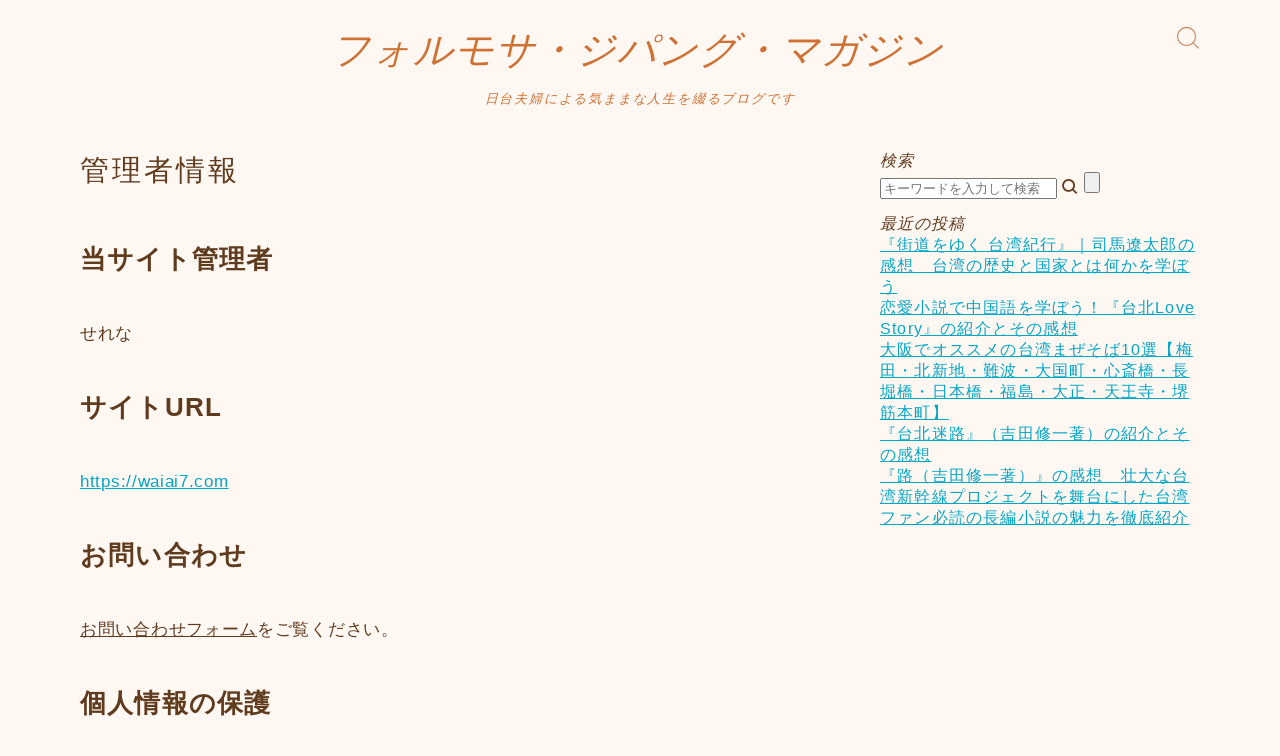

--- FILE ---
content_type: text/html; charset=UTF-8
request_url: https://waiai7.com/blog-owner/
body_size: 29048
content:
<!DOCTYPE html>
<html lang="ja">

<head prefix="og: https://ogp.me/ns# fb: https://ogp.me/ns/fb# article: https://ogp.me/ns/article#">
	<meta charset="utf-8">
	<meta http-equiv="X-UA-Compatible" content="IE=edge">
	<meta name="viewport" content="width=device-width, initial-scale=1,minimum-scale=1.0">
	<!-- ここからOGP -->
<meta property="og:type" content="article">
<meta property="og:title" content="管理者情報｜フォルモサ・ジパング・マガジン"> 
<meta property="og:url" content="https://waiai7.com/blog-owner/"> 
<meta property="og:description" content="当サイト管理者 せれな サイトURL https://waiai7.com お問い合わせ お問い合わせフォームをご覧ください。 個人情報の保護 プライバシーポリシーをご覧ください。 以上"> 
<meta property="og:image" content="https://jinr-demo.jp/demo-7/wp-content/themes/jinr/lib/img/noimage.png">
<!-- ここまでOGP -->
<meta name="description" content="当サイト管理者 せれな サイトURL https://waiai7.com お問い合わせ お問い合わせフォームをご覧ください。 個人情報の保護 プライバシーポリシーをご覧ください。 以上" >

<link rel="canonical" href="https://waiai7.com/blog-owner/">
<meta property="og:site_name" content="フォルモサ・ジパング・マガジン">
<meta name="twitter:card" content="summary_large_image">
<meta name="twitter:site" content="@waiai7">





<title>管理者情報 - フォルモサ・ジパング・マガジン</title>

		<!-- All in One SEO 4.6.9.1 - aioseo.com -->
		<meta name="description" content="当サイトの管理者情報です。" />
		<meta name="robots" content="max-image-preview:large" />
		<link rel="canonical" href="https://waiai7.com/blog-owner/" />
		<meta name="generator" content="All in One SEO (AIOSEO) 4.6.9.1" />
		<meta property="og:locale" content="ja_JP" />
		<meta property="og:site_name" content="フォルモサ・ジパング・マガジン - 日台夫婦による気ままな人生を綴るブログです" />
		<meta property="og:type" content="article" />
		<meta property="og:title" content="管理者情報 - フォルモサ・ジパング・マガジン" />
		<meta property="og:description" content="当サイトの管理者情報です。" />
		<meta property="og:url" content="https://waiai7.com/blog-owner/" />
		<meta property="article:published_time" content="2020-04-08T04:39:48+00:00" />
		<meta property="article:modified_time" content="2020-05-24T02:20:25+00:00" />
		<meta name="twitter:card" content="summary_large_image" />
		<meta name="twitter:title" content="管理者情報 - フォルモサ・ジパング・マガジン" />
		<meta name="twitter:description" content="当サイトの管理者情報です。" />
		<script type="application/ld+json" class="aioseo-schema">
			{"@context":"https:\/\/schema.org","@graph":[{"@type":"BreadcrumbList","@id":"https:\/\/waiai7.com\/blog-owner\/#breadcrumblist","itemListElement":[{"@type":"ListItem","@id":"https:\/\/waiai7.com\/#listItem","position":1,"name":"\u5bb6","item":"https:\/\/waiai7.com\/","nextItem":"https:\/\/waiai7.com\/blog-owner\/#listItem"},{"@type":"ListItem","@id":"https:\/\/waiai7.com\/blog-owner\/#listItem","position":2,"name":"\u7ba1\u7406\u8005\u60c5\u5831","previousItem":"https:\/\/waiai7.com\/#listItem"}]},{"@type":"Organization","@id":"https:\/\/waiai7.com\/#organization","name":"\u30d5\u30a9\u30eb\u30e2\u30b5\u30fb\u30b8\u30d1\u30f3\u30b0\u30fb\u30de\u30ac\u30b8\u30f3","description":"\u65e5\u53f0\u592b\u5a66\u306b\u3088\u308b\u6c17\u307e\u307e\u306a\u4eba\u751f\u3092\u7db4\u308b\u30d6\u30ed\u30b0\u3067\u3059","url":"https:\/\/waiai7.com\/"},{"@type":"WebPage","@id":"https:\/\/waiai7.com\/blog-owner\/#webpage","url":"https:\/\/waiai7.com\/blog-owner\/","name":"\u7ba1\u7406\u8005\u60c5\u5831 - \u30d5\u30a9\u30eb\u30e2\u30b5\u30fb\u30b8\u30d1\u30f3\u30b0\u30fb\u30de\u30ac\u30b8\u30f3","description":"\u5f53\u30b5\u30a4\u30c8\u306e\u7ba1\u7406\u8005\u60c5\u5831\u3067\u3059\u3002","inLanguage":"ja","isPartOf":{"@id":"https:\/\/waiai7.com\/#website"},"breadcrumb":{"@id":"https:\/\/waiai7.com\/blog-owner\/#breadcrumblist"},"datePublished":"2020-04-08T13:39:48+09:00","dateModified":"2020-05-24T11:20:25+09:00"},{"@type":"WebSite","@id":"https:\/\/waiai7.com\/#website","url":"https:\/\/waiai7.com\/","name":"\u30d5\u30a9\u30eb\u30e2\u30b5\u30fb\u30b8\u30d1\u30f3\u30b0\u30fb\u30de\u30ac\u30b8\u30f3","description":"\u65e5\u53f0\u592b\u5a66\u306b\u3088\u308b\u6c17\u307e\u307e\u306a\u4eba\u751f\u3092\u7db4\u308b\u30d6\u30ed\u30b0\u3067\u3059","inLanguage":"ja","publisher":{"@id":"https:\/\/waiai7.com\/#organization"}}]}
		</script>
		<!-- All in One SEO -->

<link rel='dns-prefetch' href='//cdnjs.cloudflare.com' />
<link rel='dns-prefetch' href='//www.googletagmanager.com' />
<link rel='dns-prefetch' href='//pagead2.googlesyndication.com' />
<script type="text/javascript">
/* <![CDATA[ */
window._wpemojiSettings = {"baseUrl":"https:\/\/s.w.org\/images\/core\/emoji\/15.0.3\/72x72\/","ext":".png","svgUrl":"https:\/\/s.w.org\/images\/core\/emoji\/15.0.3\/svg\/","svgExt":".svg","source":{"concatemoji":"https:\/\/waiai7.com\/wp-includes\/js\/wp-emoji-release.min.js?ver=6.6.4"}};
/*! This file is auto-generated */
!function(i,n){var o,s,e;function c(e){try{var t={supportTests:e,timestamp:(new Date).valueOf()};sessionStorage.setItem(o,JSON.stringify(t))}catch(e){}}function p(e,t,n){e.clearRect(0,0,e.canvas.width,e.canvas.height),e.fillText(t,0,0);var t=new Uint32Array(e.getImageData(0,0,e.canvas.width,e.canvas.height).data),r=(e.clearRect(0,0,e.canvas.width,e.canvas.height),e.fillText(n,0,0),new Uint32Array(e.getImageData(0,0,e.canvas.width,e.canvas.height).data));return t.every(function(e,t){return e===r[t]})}function u(e,t,n){switch(t){case"flag":return n(e,"\ud83c\udff3\ufe0f\u200d\u26a7\ufe0f","\ud83c\udff3\ufe0f\u200b\u26a7\ufe0f")?!1:!n(e,"\ud83c\uddfa\ud83c\uddf3","\ud83c\uddfa\u200b\ud83c\uddf3")&&!n(e,"\ud83c\udff4\udb40\udc67\udb40\udc62\udb40\udc65\udb40\udc6e\udb40\udc67\udb40\udc7f","\ud83c\udff4\u200b\udb40\udc67\u200b\udb40\udc62\u200b\udb40\udc65\u200b\udb40\udc6e\u200b\udb40\udc67\u200b\udb40\udc7f");case"emoji":return!n(e,"\ud83d\udc26\u200d\u2b1b","\ud83d\udc26\u200b\u2b1b")}return!1}function f(e,t,n){var r="undefined"!=typeof WorkerGlobalScope&&self instanceof WorkerGlobalScope?new OffscreenCanvas(300,150):i.createElement("canvas"),a=r.getContext("2d",{willReadFrequently:!0}),o=(a.textBaseline="top",a.font="600 32px Arial",{});return e.forEach(function(e){o[e]=t(a,e,n)}),o}function t(e){var t=i.createElement("script");t.src=e,t.defer=!0,i.head.appendChild(t)}"undefined"!=typeof Promise&&(o="wpEmojiSettingsSupports",s=["flag","emoji"],n.supports={everything:!0,everythingExceptFlag:!0},e=new Promise(function(e){i.addEventListener("DOMContentLoaded",e,{once:!0})}),new Promise(function(t){var n=function(){try{var e=JSON.parse(sessionStorage.getItem(o));if("object"==typeof e&&"number"==typeof e.timestamp&&(new Date).valueOf()<e.timestamp+604800&&"object"==typeof e.supportTests)return e.supportTests}catch(e){}return null}();if(!n){if("undefined"!=typeof Worker&&"undefined"!=typeof OffscreenCanvas&&"undefined"!=typeof URL&&URL.createObjectURL&&"undefined"!=typeof Blob)try{var e="postMessage("+f.toString()+"("+[JSON.stringify(s),u.toString(),p.toString()].join(",")+"));",r=new Blob([e],{type:"text/javascript"}),a=new Worker(URL.createObjectURL(r),{name:"wpTestEmojiSupports"});return void(a.onmessage=function(e){c(n=e.data),a.terminate(),t(n)})}catch(e){}c(n=f(s,u,p))}t(n)}).then(function(e){for(var t in e)n.supports[t]=e[t],n.supports.everything=n.supports.everything&&n.supports[t],"flag"!==t&&(n.supports.everythingExceptFlag=n.supports.everythingExceptFlag&&n.supports[t]);n.supports.everythingExceptFlag=n.supports.everythingExceptFlag&&!n.supports.flag,n.DOMReady=!1,n.readyCallback=function(){n.DOMReady=!0}}).then(function(){return e}).then(function(){var e;n.supports.everything||(n.readyCallback(),(e=n.source||{}).concatemoji?t(e.concatemoji):e.wpemoji&&e.twemoji&&(t(e.twemoji),t(e.wpemoji)))}))}((window,document),window._wpemojiSettings);
/* ]]> */
</script>
<style id='wp-emoji-styles-inline-css' type='text/css'>

	img.wp-smiley, img.emoji {
		display: inline !important;
		border: none !important;
		box-shadow: none !important;
		height: 1em !important;
		width: 1em !important;
		margin: 0 0.07em !important;
		vertical-align: -0.1em !important;
		background: none !important;
		padding: 0 !important;
	}
</style>
<link rel='stylesheet' id='wp-block-library-css' href='https://waiai7.com/wp-includes/css/dist/block-library/style.min.css?ver=6.6.4' type='text/css' media='all' />
<link rel='stylesheet' id='prism-numbers-css' href='https://cdnjs.cloudflare.com/ajax/libs/prism/1.29.0/plugins/line-numbers/prism-line-numbers.min.css?ver=1.29.0' type='text/css' media='all' />
<link rel='stylesheet' id='prism-okaidia-css' href='https://cdnjs.cloudflare.com/ajax/libs/prism/1.29.0/themes/prism-okaidia.min.css?ver=1.29.0' type='text/css' media='all' />
<style id='classic-theme-styles-inline-css' type='text/css'>
/*! This file is auto-generated */
.wp-block-button__link{color:#fff;background-color:#32373c;border-radius:9999px;box-shadow:none;text-decoration:none;padding:calc(.667em + 2px) calc(1.333em + 2px);font-size:1.125em}.wp-block-file__button{background:#32373c;color:#fff;text-decoration:none}
</style>
<style id='global-styles-inline-css' type='text/css'>
:root{--wp--preset--aspect-ratio--square: 1;--wp--preset--aspect-ratio--4-3: 4/3;--wp--preset--aspect-ratio--3-4: 3/4;--wp--preset--aspect-ratio--3-2: 3/2;--wp--preset--aspect-ratio--2-3: 2/3;--wp--preset--aspect-ratio--16-9: 16/9;--wp--preset--aspect-ratio--9-16: 9/16;--wp--preset--color--black: #000000;--wp--preset--color--cyan-bluish-gray: #abb8c3;--wp--preset--color--white: #ffffff;--wp--preset--color--pale-pink: #f78da7;--wp--preset--color--vivid-red: #cf2e2e;--wp--preset--color--luminous-vivid-orange: #ff6900;--wp--preset--color--luminous-vivid-amber: #fcb900;--wp--preset--color--light-green-cyan: #7bdcb5;--wp--preset--color--vivid-green-cyan: #00d084;--wp--preset--color--pale-cyan-blue: #8ed1fc;--wp--preset--color--vivid-cyan-blue: #0693e3;--wp--preset--color--vivid-purple: #9b51e0;--wp--preset--gradient--vivid-cyan-blue-to-vivid-purple: linear-gradient(135deg,rgba(6,147,227,1) 0%,rgb(155,81,224) 100%);--wp--preset--gradient--light-green-cyan-to-vivid-green-cyan: linear-gradient(135deg,rgb(122,220,180) 0%,rgb(0,208,130) 100%);--wp--preset--gradient--luminous-vivid-amber-to-luminous-vivid-orange: linear-gradient(135deg,rgba(252,185,0,1) 0%,rgba(255,105,0,1) 100%);--wp--preset--gradient--luminous-vivid-orange-to-vivid-red: linear-gradient(135deg,rgba(255,105,0,1) 0%,rgb(207,46,46) 100%);--wp--preset--gradient--very-light-gray-to-cyan-bluish-gray: linear-gradient(135deg,rgb(238,238,238) 0%,rgb(169,184,195) 100%);--wp--preset--gradient--cool-to-warm-spectrum: linear-gradient(135deg,rgb(74,234,220) 0%,rgb(151,120,209) 20%,rgb(207,42,186) 40%,rgb(238,44,130) 60%,rgb(251,105,98) 80%,rgb(254,248,76) 100%);--wp--preset--gradient--blush-light-purple: linear-gradient(135deg,rgb(255,206,236) 0%,rgb(152,150,240) 100%);--wp--preset--gradient--blush-bordeaux: linear-gradient(135deg,rgb(254,205,165) 0%,rgb(254,45,45) 50%,rgb(107,0,62) 100%);--wp--preset--gradient--luminous-dusk: linear-gradient(135deg,rgb(255,203,112) 0%,rgb(199,81,192) 50%,rgb(65,88,208) 100%);--wp--preset--gradient--pale-ocean: linear-gradient(135deg,rgb(255,245,203) 0%,rgb(182,227,212) 50%,rgb(51,167,181) 100%);--wp--preset--gradient--electric-grass: linear-gradient(135deg,rgb(202,248,128) 0%,rgb(113,206,126) 100%);--wp--preset--gradient--midnight: linear-gradient(135deg,rgb(2,3,129) 0%,rgb(40,116,252) 100%);--wp--preset--font-size--small: 13px;--wp--preset--font-size--medium: 20px;--wp--preset--font-size--large: 36px;--wp--preset--font-size--x-large: 42px;--wp--preset--spacing--20: 0.44rem;--wp--preset--spacing--30: 0.67rem;--wp--preset--spacing--40: 1rem;--wp--preset--spacing--50: 1.5rem;--wp--preset--spacing--60: 2.25rem;--wp--preset--spacing--70: 3.38rem;--wp--preset--spacing--80: 5.06rem;--wp--preset--shadow--natural: 6px 6px 9px rgba(0, 0, 0, 0.2);--wp--preset--shadow--deep: 12px 12px 50px rgba(0, 0, 0, 0.4);--wp--preset--shadow--sharp: 6px 6px 0px rgba(0, 0, 0, 0.2);--wp--preset--shadow--outlined: 6px 6px 0px -3px rgba(255, 255, 255, 1), 6px 6px rgba(0, 0, 0, 1);--wp--preset--shadow--crisp: 6px 6px 0px rgba(0, 0, 0, 1);}:where(.is-layout-flex){gap: 0.5em;}:where(.is-layout-grid){gap: 0.5em;}body .is-layout-flex{display: flex;}.is-layout-flex{flex-wrap: wrap;align-items: center;}.is-layout-flex > :is(*, div){margin: 0;}body .is-layout-grid{display: grid;}.is-layout-grid > :is(*, div){margin: 0;}:where(.wp-block-columns.is-layout-flex){gap: 2em;}:where(.wp-block-columns.is-layout-grid){gap: 2em;}:where(.wp-block-post-template.is-layout-flex){gap: 1.25em;}:where(.wp-block-post-template.is-layout-grid){gap: 1.25em;}.has-black-color{color: var(--wp--preset--color--black) !important;}.has-cyan-bluish-gray-color{color: var(--wp--preset--color--cyan-bluish-gray) !important;}.has-white-color{color: var(--wp--preset--color--white) !important;}.has-pale-pink-color{color: var(--wp--preset--color--pale-pink) !important;}.has-vivid-red-color{color: var(--wp--preset--color--vivid-red) !important;}.has-luminous-vivid-orange-color{color: var(--wp--preset--color--luminous-vivid-orange) !important;}.has-luminous-vivid-amber-color{color: var(--wp--preset--color--luminous-vivid-amber) !important;}.has-light-green-cyan-color{color: var(--wp--preset--color--light-green-cyan) !important;}.has-vivid-green-cyan-color{color: var(--wp--preset--color--vivid-green-cyan) !important;}.has-pale-cyan-blue-color{color: var(--wp--preset--color--pale-cyan-blue) !important;}.has-vivid-cyan-blue-color{color: var(--wp--preset--color--vivid-cyan-blue) !important;}.has-vivid-purple-color{color: var(--wp--preset--color--vivid-purple) !important;}.has-black-background-color{background-color: var(--wp--preset--color--black) !important;}.has-cyan-bluish-gray-background-color{background-color: var(--wp--preset--color--cyan-bluish-gray) !important;}.has-white-background-color{background-color: var(--wp--preset--color--white) !important;}.has-pale-pink-background-color{background-color: var(--wp--preset--color--pale-pink) !important;}.has-vivid-red-background-color{background-color: var(--wp--preset--color--vivid-red) !important;}.has-luminous-vivid-orange-background-color{background-color: var(--wp--preset--color--luminous-vivid-orange) !important;}.has-luminous-vivid-amber-background-color{background-color: var(--wp--preset--color--luminous-vivid-amber) !important;}.has-light-green-cyan-background-color{background-color: var(--wp--preset--color--light-green-cyan) !important;}.has-vivid-green-cyan-background-color{background-color: var(--wp--preset--color--vivid-green-cyan) !important;}.has-pale-cyan-blue-background-color{background-color: var(--wp--preset--color--pale-cyan-blue) !important;}.has-vivid-cyan-blue-background-color{background-color: var(--wp--preset--color--vivid-cyan-blue) !important;}.has-vivid-purple-background-color{background-color: var(--wp--preset--color--vivid-purple) !important;}.has-black-border-color{border-color: var(--wp--preset--color--black) !important;}.has-cyan-bluish-gray-border-color{border-color: var(--wp--preset--color--cyan-bluish-gray) !important;}.has-white-border-color{border-color: var(--wp--preset--color--white) !important;}.has-pale-pink-border-color{border-color: var(--wp--preset--color--pale-pink) !important;}.has-vivid-red-border-color{border-color: var(--wp--preset--color--vivid-red) !important;}.has-luminous-vivid-orange-border-color{border-color: var(--wp--preset--color--luminous-vivid-orange) !important;}.has-luminous-vivid-amber-border-color{border-color: var(--wp--preset--color--luminous-vivid-amber) !important;}.has-light-green-cyan-border-color{border-color: var(--wp--preset--color--light-green-cyan) !important;}.has-vivid-green-cyan-border-color{border-color: var(--wp--preset--color--vivid-green-cyan) !important;}.has-pale-cyan-blue-border-color{border-color: var(--wp--preset--color--pale-cyan-blue) !important;}.has-vivid-cyan-blue-border-color{border-color: var(--wp--preset--color--vivid-cyan-blue) !important;}.has-vivid-purple-border-color{border-color: var(--wp--preset--color--vivid-purple) !important;}.has-vivid-cyan-blue-to-vivid-purple-gradient-background{background: var(--wp--preset--gradient--vivid-cyan-blue-to-vivid-purple) !important;}.has-light-green-cyan-to-vivid-green-cyan-gradient-background{background: var(--wp--preset--gradient--light-green-cyan-to-vivid-green-cyan) !important;}.has-luminous-vivid-amber-to-luminous-vivid-orange-gradient-background{background: var(--wp--preset--gradient--luminous-vivid-amber-to-luminous-vivid-orange) !important;}.has-luminous-vivid-orange-to-vivid-red-gradient-background{background: var(--wp--preset--gradient--luminous-vivid-orange-to-vivid-red) !important;}.has-very-light-gray-to-cyan-bluish-gray-gradient-background{background: var(--wp--preset--gradient--very-light-gray-to-cyan-bluish-gray) !important;}.has-cool-to-warm-spectrum-gradient-background{background: var(--wp--preset--gradient--cool-to-warm-spectrum) !important;}.has-blush-light-purple-gradient-background{background: var(--wp--preset--gradient--blush-light-purple) !important;}.has-blush-bordeaux-gradient-background{background: var(--wp--preset--gradient--blush-bordeaux) !important;}.has-luminous-dusk-gradient-background{background: var(--wp--preset--gradient--luminous-dusk) !important;}.has-pale-ocean-gradient-background{background: var(--wp--preset--gradient--pale-ocean) !important;}.has-electric-grass-gradient-background{background: var(--wp--preset--gradient--electric-grass) !important;}.has-midnight-gradient-background{background: var(--wp--preset--gradient--midnight) !important;}.has-small-font-size{font-size: var(--wp--preset--font-size--small) !important;}.has-medium-font-size{font-size: var(--wp--preset--font-size--medium) !important;}.has-large-font-size{font-size: var(--wp--preset--font-size--large) !important;}.has-x-large-font-size{font-size: var(--wp--preset--font-size--x-large) !important;}
:where(.wp-block-post-template.is-layout-flex){gap: 1.25em;}:where(.wp-block-post-template.is-layout-grid){gap: 1.25em;}
:where(.wp-block-columns.is-layout-flex){gap: 2em;}:where(.wp-block-columns.is-layout-grid){gap: 2em;}
:root :where(.wp-block-pullquote){font-size: 1.5em;line-height: 1.6;}
</style>
<link rel='stylesheet' id='contact-form-7-css' href='https://waiai7.com/wp-content/plugins/contact-form-7/includes/css/styles.css?ver=6.0.6' type='text/css' media='all' />
<link rel='stylesheet' id='theme-style-css' href='https://waiai7.com/wp-content/themes/jinr/style.css?ver=6.6.4' type='text/css' media='all' />
<link rel="https://api.w.org/" href="https://waiai7.com/wp-json/" /><link rel="alternate" title="JSON" type="application/json" href="https://waiai7.com/wp-json/wp/v2/pages/200" /><link rel='shortlink' href='https://waiai7.com/?p=200' />
<link rel="alternate" title="oEmbed (JSON)" type="application/json+oembed" href="https://waiai7.com/wp-json/oembed/1.0/embed?url=https%3A%2F%2Fwaiai7.com%2Fblog-owner%2F" />
<link rel="alternate" title="oEmbed (XML)" type="text/xml+oembed" href="https://waiai7.com/wp-json/oembed/1.0/embed?url=https%3A%2F%2Fwaiai7.com%2Fblog-owner%2F&#038;format=xml" />
<meta name="generator" content="Site Kit by Google 1.133.0" /><style type="text/css">.d--timesnewroman.d--jpf-default .ef{font-family: 'Times New Roman', -apple-system, BlinkMacSystemFont, "Segoe UI", "Hiragino Sans",sans-serif, "Apple Color Emoji","Segoe UI Emoji", "Segoe UI Symbol", "Noto Sans Emoji";}.ef{font-style:italic;}#headerLogoLink{padding-right:6px;}body:not(.wp-admin){background-color: #fff7f2;}body:not(.wp-admin) #wrapper{background-image: url();}body:not(.wp-admin),.widgettitle,.c--post-list-title,.d--slider-title-default,.d--blogcard-mysite .a--blogcard-title,.d--blogcard-external .a--blogcard-title,.d--blogcard-external .a--blogcard-more,.d--blogcard-external::before,.d--blogcard-external.d--blogcard-style1 .a--blogcard-label,#hamburgerMenuList .menu-item a,.editor-styles-wrapper,#headerSearch .search-text,.d--profile-author.d--brand-color .d--contact,.js--hamburger-active.c--menu-trigger .a--menu-label,#postTagBox a,.wpcf7 input,.wpcf7 textarea,.wpcf7 select,.o--jinr-postcard,.o--postlist-inner .a--post-title,.widgets-php h2.jinr-heading,.d--material-design .b--jinr-postlist .a--post-title,.wp-block-search__input,.a--button-microcopy,.b--jinr-paid-text,.b--paidpost-remaining{color:#603c1f;}#hamburgerMenuList .menu-item a:after,.a--simple-box-quotetitle,.a--nextpage-label{color:rgba(96,60,31,0.6);}#globalMenuList .sub-menu .menu-item a,.a--ham-follow-label{color:rgba(96,60,31,0.75);}.a--time-separator,.js--hamburger-active.c--menu-trigger .a--menu-bar,.a--nextpage-label::before,.a--nextpage-label::after{background-color:#603c1f;}.a--microcopy-parts1,    .a--microcopy-parts2,.d--button-microcopy3 .a--microcopy-parts1::before,.d--button-microcopy3 .a--microcopy-parts2::before{background-color:rgba(96,60,31,0.6);}.post-page-numbers,.o--pagenation-list .c--pagenation-item a{border-color:rgba(206,113,51,1);color:rgba(206,113,51,1);}.o--pagenation-list .c--pagenation-item .dots{color:rgba(96,60,31,0.45);}.post-page-numbers.current,.c--nextpage a:hover,.o--pagenation-list .c--pagenation-item span:not(.dots),.o--pagenation-list .c--pagenation-item a:hover{background-color:rgba(206,113,51,1);}#hamburgerMenuList .menu-item ul a:before{background-color:rgba(96,60,31,0.3);}#hamburgerMenuList .menu-item{border-color:rgba(96,60,31,0.15);}.d--sns-share-design2.d--sns-share-color-white .c--sns-share-item{border-color:rgba(96,60,31,0.09);}ul.is-style-jinr-checkmark-square.jinr-list li::after{border-color:rgba(96,60,31,0.12);}.o--snsshare-button-select{background-color:rgba(96,60,31,0.03);}#postTagBox a,.wp-block-tag-cloud a{background-color:rgba(96,60,31,0.06);}.d--simple-box12{background-color:rgba(96,60,31,0.06);}.d--simple-box12::before,.d--simple-box12::after{color:rgba(96,60,31,0.06);}.d--blogcard-external.d--blogcard-style1 .o--blogcard-link,.wp-block-table table,.wp-block-table td,.wp-block-table thead{border-color:#603c1f;}.o--widget-area a:not([class]),.jinr-article a:not([class]),#commonFooter a:not([class]),.editor-styles-wrapper a:not([class]),.comment-edit-link,.comment-reply-link{color: #00a7c9;}.comment-edit-link,.comment-reply-link{border-color: #00a7c9;}#wrapper a:not([class]):hover{color: #6bb4ce;}#footerMenuList a:hover{color: #6bb4ce!important;}#globalMenuList .menu-item a:hover{color: #c98a60;}.d--glonavi-hover-none #globalMenuList .menu-item a:hover{color: #6bb4ce;}.a--timeline-link-text span::before,.a--timeline-link-text span::after{background-color: #00a7c9;}.a--timeline-link-text:hover span::before,.a--timeline-link-text:hover span::after{background-color: #6bb4ce;}.d--blogcard-mysite .a--blogcard-more,.d--blogcard-mysite::before,.a--postcard-category,#mainContent .a--post-cat a,.a--timeline-step,.a--timeline-step-original,#mainContent .d--profile-author.d--theme-color a.a--sns-item-link,.d--profile-style1.d--theme-color a.a--sns-item-link .jin-icons,.d--profile-style2.d--theme-color a.a--sns-item-link .jin-icons,.c--jinr-post-cat a,.d--blogcard-mysite.d--blogcard-style1 .a--blogcard-label,.wp-block-search__button,.a--slider-button a,.cat-item a::after,.widget_nav_menu a::after,.wp-block-page-list a::after,.wp-block-archives a::after,.d--slider-design2 .swiper-button-prev::after,.d--slider-design2 .swiper-button-next::after,.a--paidpost-price,.d--h2-style10 h2.jinr-heading{color: #ce7133;}.d--blogcard-mysite.d--blogcard-style1 .o--blogcard-link,.d--h3-style1 h3.jinr-heading,.d--h2-style3 h2.jinr-heading,.d--h2-style9 h2.jinr-heading::after,.d--h2-style9 h2.jinr-heading,.d--h3-style3 h3.jinr-heading,.d--h3-style4 h3.jinr-heading,.d--h4-style2 h4.jinr-heading,.d--profile-style1,.d--h3-style7 h3.jinr-heading::before,.d--h4-style6 h4.jinr-heading::before,.jinr-widget-area h2.jinr-heading,.widgets-php h2.jinr-heading,ul.is-style-jinr-checkmark li::before,ul.is-style-jinr-checkmark-square li::before{border-color: #ce7133;}.d--profile-style1 .a--profile-job{border-bottom-color: #ce7133!important;}.d--h2-style2 h2.jinr-heading::before,.d--h2-style8 h2.jinr-heading::before{border-top-color: #ce7133!important;}.a--timeline-step-original::before,.a--timeline-step-original::after,.a--timeline-step::before,.a--timeline-step::after,.a--slider-button-deco,.d--h2-style1 h2.jinr-heading,.d--h2-style2 h2.jinr-heading,.d--h4-style1 h4.jinr-heading::before,.d--h2-style4 h2.jinr-heading::after,.d--h2-style5 h2.jinr-heading::before,.d--h2-style6 h2.jinr-heading::before,.d--h2-style7 h2.jinr-heading::before,.d--h2-style7 h2.jinr-heading::after,.d--h2-style9 h2.jinr-heading::before,.d--h3-style2 h3.jinr-heading::before,.d--h3-style3 h3.jinr-heading::before,.d--h3-style5 h3.jinr-heading::before,.d--h3-style5 h3.jinr-heading::after,.d--h4-style3 h4.jinr-heading::before,.o--slider-pagenation .swiper-pagination-bullet,.o--slider-pagenation .a--slider-pagenation,#snsShareBottom.d--sns-share-color-solid,ul.jinr-list li::after,ol.jinr-list li::before,.d--profile-style2 .o--profile-contents,.d--profile-style1 .a--profile-introduction::before,.d--h3-style6 h3.jinr-heading::before,.d--h3-style7 h3.jinr-heading::after,.d--h4-style5 h4.jinr-heading::before,.d--h4-style6 h4.jinr-heading::after,.d--archive-subtitle::after,.a--scroll-btn:before, .a--scroll-btn:after,.d--designtitle-animation-dynamic .b--jinr-h2rich.js--scr-animation::before{background-color: #ce7133;}.d--slider-design2 .swiper-button-prev,.d--slider-design2 .swiper-button-next{background-color: rgba(206,113,51,0.09);}.d--slider-design2 .swiper-button-prev:hover::before,.d--slider-design2 .swiper-button-next:hover::before{background-color: #ce7133;}.d--material-design .d--slider-design2 .swiper-button-prev,.d--material-design .d--slider-design2 .swiper-button-next{box-shadow: 0 3px 6px -1px rgba(206,113,51,0.3);}.d--profile-style2 .a--profile-introduction{background-color: rgba(206,113,51,0.09);}.d--h3-style8 h3.jinr-heading,.d--h4-style4 h4.jinr-heading,.d--h2-style10 h2.jinr-heading{background-color: rgba(206,113,51,0.09);}.wp-block-search__button{background-color: rgba(206,113,51,0.15);}.o--notfound-section{background-color: rgba(206,113,51,0.06);}.jinr-profile-label::before,.jinr-profile-label span{background-color: rgba(206,113,51,1);}.wp-block-search__button:hover{background-color: rgba(206,113,51,1);}.d--flat-design .wp-block-search__input,.d--flat-design .wp-block-search__button-inside .wp-block-search__inside-wrapper,.d--flat-design .wp-block-categories-dropdown select,.d--flat-design .wp-block-archives-dropdown select{border-color: rgba(206,113,51,0.45);}#hamburgerMenu .o--ham-follow-sns .a--sns-item-link .jin-icons::before{color: rgba(206,113,51,1);}.wp-block-categories-dropdown::before,.wp-block-archives-dropdown::before{color: rgba(206,113,51,1);}.wp-block-search__button svg{fill:#ce7133;}ol.jinr-list li li::after,ul.jinr-list li li::after{color: #ce7133!important;}.d--button a{background-color: #ce7133;}.d--archive-subtitle{color: rgba(96,60,31,0.45);}.a--post-date,.a--post-category{color: rgba(96,60,31,0.75);}@media (min-width: 552px) {.d--postlist-newstext .a--post-date{color: rgba(96,60,31,0.84);}.d--postlist-newstext .o--postlist-item{border-color: rgba(96,60,31,0.12);}.d--postlist-hover-hovercolor .c--post-link:hover .a--post-title{color: #6bb4ce!important;}}@media (max-width: 551px) {.d--postlist-newstext-sp .a--post-date{color: rgba(96,60,31,0.9);}.d--postlist-newstext-sp .o--postlist-item{border-color: rgba(96,60,31,0.12);}}.d--marker1{background:linear-gradient(transparent 10%, #f7ded7 10%);}.d--marker2{background:linear-gradient(transparent 80%, #cef422 80%);}.d--user-color1{color: #c42525;}.d--user-color2{color: #e8643c;}.d--information-type-textonlywithlink a:hover{color : #c98a60!important;}.d--material-design .d--header-style-default.d--header-tracking-on:not(.d--transparent):not(.d--commonheader-cover){box-shadow: 0 3px 12px 1px hsla(0,0%,64%,0.251 );}.a--slider-title a{color:#603c1f!important;}.d--slider-design2 .c--post-meta{color:rgba(96,60,31,0.75)!important;}@media (max-width: 551px) {.a--slider-item-count{-webkit-text-stroke:1px rgba(96,60,31,1);}}@media (min-width: 552px) {.a--slider-item-count{-webkit-text-stroke:1px rgba(96,60,31,0.3);}}#mainContent{background-color:transparent;}.a--heading-iconbox-title{background-color:#fff7f2!important;}#commonHeader + .o--jinr-mainvisual.o--jinr-stillimage,#commonHeader + .o--jinr-mainvisual.o--jinr-imageslider,#commonHeader + .o--jinr-mainvisual.o--jinr-movie,#commonHeader + .d--main-style-outline{margin-top:0!important;}.#headerSpMenu{padding-bottom:0;}.o--jinr-slider {margin-top: 0;}@media (max-width: 551px) {.o--slider-contents-wrapper{padding-top:0;}}#commonHeader.js--follow-header-display{background-color: rgba(255,247,242,0.15);backdrop-filter: blur(6px);-webkit-backdrop-filter: blur(6px);}@media (max-width: 551px) {.d--header-style-triangle + .a--header-style-parts,.d--header-style-slope + .a--header-style-parts{clip-path: polygon(100% 0, 100% 35%, 0 78%, 0 0);}}#headerLogoLink,#headerLogoLink:hover,#SiteSubCopy{color: #ce7133!important;}@media (max-width: 551px) {#commonHeaderInner{height: 90px;}d--header-layout1.d--header-style-border + .a--header-style-parts.js--follow-header-display{top: 90px;}}@media screen and (min-width: 552px) and (max-width:781px) {.d--header-layout1 #commonHeaderInner{height: calc(96px * 0.7);}d--header-layout1.d--header-style-border + .a--header-style-parts.js--follow-header-display{top: calc(96px * 0.7);}}@media (min-width: 782px) {.d--header-layout1 #commonHeaderInner{height: 96px;}d--header-layout1.d--header-style-border + .a--header-style-parts.js--follow-header-display{top: 96px;}.d--glonavi-hover-borderup #globalMenuList > li a::after,.d--glonavi-hover-borderwax #globalMenuList > li a::after,.d--glonavi-hover-borderflow #globalMenuList > li a::after{background-color:#c98a60;}}@media (min-width: 552px) {.d--header-layout2 #headerLogo{padding-top: calc(96px * 0.3);padding-bottom: calc(96px * 0.15);}}@media (max-width: 551px) {.d--header-layout1 #headerLogoLink{font-size: 27px;}.d--header-layout2 #headerLogoLink{font-size: 27px;}}@media screen and (min-width: 552px) and (max-width:781px) {.d--header-layout1 #headerLogoLink{font-size: calc( 39px * 0.8 );}.d--header-layout2 #headerLogoLink{font-size: calc( 39px * 0.8 );}}@media (min-width: 782px) {.d--header-layout1 #headerLogoLink{font-size: 39px;}.d--header-layout2 #headerLogoLink{font-size: 39px;}}@media (max-width: 551px) {.d--header-layout1 #commonHeaderInner{margin-top:21px;}}@media screen and (min-width: 782px) and (max-width:960px) {.d--header-layout1 #headerLogo {max-width:calc(100% - 30px);}}.d--main-style-transparent .b--jinr-paid-text{background-color:#fff7f2;box-shadow: 0 0 0px 15px #fff7f2;}.b--jinr-paid-container::before{background-image : linear-gradient(to right, rgba(96,60,31,0.45), rgba(96,60,31,0.45) 7px, transparent 7px, transparent 8px);}#globalMenuList .menu-item{font-size:14px;}#globalMenuList .menu-item a,#commonHeader a.a--sns-item-link .jin-icons::before,a.a--spmenu-item-link,#headerSearch .a--search-icon,#headerSearch .a--search-label,.c--menu-trigger .a--menu-label{color: #c98a60;}.d--header-menu-style2 #globalMenuList > .menu-item > a{border-color: rgba(201,138,96,0.27)!important;}.c--spmenu-item::before{background-color: rgba(201,138,96,0.21);}.c--menu-trigger .a--menu-bar{background-color: #c98a60;}@media (min-width: 552px) {.a--stillimage{background-size:contain;box-sizing:border-box;height:auto;padding-top: 27%;}}@media (max-width: 551px) {.a--stillimage{height:calc( 100vh - 90px );}}@media (max-width: 551px) {.a--stillimage{height:calc( 100vh - 90px );}}.a--stillimage{background-image: url(https://waiai7.com/wp-content/uploads/2024/08/3X0A2512.jpg);}@media (max-width: 551px) {.a--stillimage{background-image: url(https://waiai7.com/wp-content/uploads/2024/08/3X0A2512.jpg);}}.d--stillimage-overlay-simple .a--stillimage-overlay{background-color: #fff;filter: opacity(75%);}.d--stillimage-overlay-blur .a--stillimage{opacity:calc(1 - 75 * 0.01);}.d--stillimage-overlay-blur.c--stillimage::before{background-color: #fff;}.a--stillimage-maincopy,.a--stillimage-subcopy{color: #8e7a63;}.c--stillimage-contents{top: 58%;left:50%;text-align:center;}.c--stillimage-contents .b--jinr-button .o--button-inner{text-align:center;}@media (max-width: 551px) {.c--stillimage-contents{top: 66%;left:50%;}}.a--movie-maincopy,.a--movie-subcopy{color: #22327a;}.c--movie-contents{top: 50%;left:50%;text-align:center;}@media (max-width: 551px) {.c--movie-contents{top: 50%;left:50%;}}.a--stillimage-maincopy{font-size: 2.28rem;}.a--movie-maincopy{font-size: 2.28rem;}@media (min-width: 552px) {.a--stillimage-maincopy{font-size: clamp(2.7rem, 3.9vw,3.6rem);}.a--movie-maincopy{font-size: clamp(2.7rem, 3.9vw,3.6rem);}}.a--stillimage-subcopy{font-size: clamp(1.15rem, 1.5vw,1.5rem);}.a--movie-subcopy{font-size: clamp(1.15rem, 1.5vw,1.5rem);}@media (min-width: 552px) {.a--stillimage-subcopy{font-size: clamp(1.5rem, 1.8vw,1.44rem);}.a--movie-subcopy{font-size: clamp(1.5rem, 1.8vw,1.44rem);}}.d--blogcard-style1 .a--blogcard-label,.d--blogcard-style1 .o--blogcard-link{background-color:#fff7f2;}#snsShareBottom.d--sns-share-color-white{border-top-color:#ce7133;}#snsShareLabel::before{background-color:rgba(96,60,31,0.45);}#jinrRelatedPost,.a--hidden-scroll{background-color: #fcf2ed;}.c--relatedpost-headline{color: #603c1f;}.a--relatedpost-maincopy::before,.a--relatedpost-maincopy::after{background-color: #603c1f;}#commonFooter{background-color: #f4eae1;}#commonFooter #commonFooterSiteMenu a,#commonFooter .c--breadcrumb-item a,.c--breadcrumb-item,.a--breadcrumb-parts,#commonFooter .a--profile-name,#commonFooter .a--profile-introduction,#commonFooter a.a--sns-item-link,#commonFooter .a--profile-label,#footer-widget{color: #77543b;}#footerInfo,#footerMenuList .menu-item:not(:first-child){border-color: rgba(119,84,59,0.3);}#commonFooter .a--profile-label::before{background-color: rgba(119,84,59,0.3);}#commonFooter .a--profile-job,#commonFooter .d--brand-color .d--contact{color: rgba(119,84,59,0.6);}#copyright{color: #77543b;}.d--fullwidth-max,.d--fullwidth-article{color: #603c1f;}.a--h2rich-maincopy,.a--h2rich-subcopy,.a--h2rich-number,.a--h2rich-icon{color: #ce7133;}.b--jinr-h2rich{border-color: #ce7133;}.a--h2rich-decoration-before,.a--h2rich-decoration-after{background-color: #ce7133;}.wp-block-latest-posts__list li a,.wp-block-archives-list li a,.wp-block-categories-list li a,.wp-block-page-list a,.widget_nav_menu li,.wp-block-rss li a,.wp-block-page-list li a,.wp-block-latest-comments .wp-block-latest-comments__comment,.jinr-widget-area.widget_meta li a{border-color:rgba(96,60,31,0.15);}.d--two-column .d--article-width-680 + #mainSideBar{border-color:rgba(96,60,31,0.1);}.wp-block-latest-posts__list li a,.wp-block-archives-list li a,.wp-block-categories-list li a,.wp-block-page-list li a,.widget_nav_menu li a,.wp-block-page-list a,.wp-block-rss li a,.jinr-widget-area.widget_meta li a,.wp-block-tag-cloud a,.wp-block-latest-comments__comment-link{color:#603c1f!important;}.widget_nav_menu .menu-item ul a:before,.wp-block-page-list .menu-item ul a:before,.wp-block-categories-list .cat-item ul a:before{background-color:rgba(96,60,31,0.15);}body[class^="logged-in"]{background-color:#fff!important;}.d--cvbutton-all.d--spcv-outline .o--cv-button{border-color: #008db7;}.d--cvbutton-all{color: #444444;}.d--cvbutton-all .a--cv-button-icon::after{background-color: rgba(68,68,68,0.6);}.d--cvbutton-all.d--spcv-solid .o--cv-button{background-color: #008db7;}.d--cvbutton-category1.d--spcv-outline .o--cv-button{border-color: #008db7;}.d--cvbutton-category1{color: #444444;}.d--cvbutton-category1 .a--cv-button-icon::after{background-color: rgba(68,68,68,0.6);}.d--cvbutton-category1.d--spcv-solid .o--cv-button{background-color: #008db7;}.d--cvbutton-category2.d--spcv-outline .o--cv-button{border-color: #008db7;}.d--cvbutton-category2{color: #444444;}.d--cvbutton-category2 .a--cv-button-icon::after{background-color: rgba(68,68,68,0.6);}.d--cvbutton-category2.d--spcv-solid .o--cv-button{background-color: #008db7;}.d--cvbutton-category3.d--spcv-outline .o--cv-button{border-color: #008db7;}.d--cvbutton-category3{color: #444444;}.d--cvbutton-category3 .a--cv-button-icon::after{background-color: rgba(68,68,68,0.6);}.d--cvbutton-category3.d--spcv-solid .o--cv-button{background-color: #008db7;}.d--simple-box1{border-color: #c47f31;}.d--simple-box1 .a--simple-box-title{color: #c47f31;}.d--simple-box1 .a--simple-box-title{color: #c47f31;}.d--simple-box2{border-color: #c47f31;}.d--simple-box2 .a--simple-box-title{color: #c47f31;}.d--simple-box2 .a--simple-box-title{color: #c47f31;}.d--simple-box2::before{border: 1px solid#c47f31;}.d--simple-box3{border-color: #c47f31;}.d--simple-box3 .a--simple-box-title{color: #c47f31;}.d--simple-box3 .a--simple-box-title{color: #c47f31;}.d--simple-box4{border-color: #c47f31;}.d--simple-box4 .a--simple-box-title{color: #c47f31;}.d--simple-box4 .a--simple-box-title{color: #c47f31;}.d--simple-box4::before{background-image: linear-gradient(to right,#c47f31,#c47f31 4px,transparent 4px,transparent 8px),linear-gradient(to right,#c47f31,#c47f31 4px,transparent 4px,transparent 8px);}.d--simple-box5{border-color: #f7f1ed;}.d--simple-box5 .a--simple-box-title{color: #f7f1ed;}.d--simple-box5 .a--simple-box-title{color: #603c1f;}.d--simple-box5{background-color: #f7f1ed;}.d--simple-box6{border-color: #c4ae97;}.d--simple-box6 .a--simple-box-title{color: #c4ae97;}.d--simple-box6 .a--simple-box-title{color: #c4ae97;}.d--simple-box6{background-color: rgba(196,174,151,0.1);}.d--simple-box7{border-color: #c4ae97;}.d--simple-box7 .a--simple-box-title{color: #c4ae97;}.d--simple-box7 .a--simple-box-title{color: #c4ae97;}.d--simple-box7{background-color: rgba(196,174,151,0.1);}.d--simple-box8{border-color: #f4efe8;}.d--simple-box8 .a--simple-box-title{color: #f4efe8;}.d--simple-box8 .a--simple-box-title{color: #603c1f;}.d--simple-box8{background-color: #f4efe8;}.d--simple-box9{border-color: #bca583;}.d--simple-box9 .a--simple-box-title{color: #bca583;}.d--simple-box9 .a--simple-box-title{color: #bca583;}.d--simple-box9::before{background-image: linear-gradient(to right,#bca583,#bca583 4px,transparent 4px,transparent 8px),linear-gradient(to right,#bca583,#bca583 4px,transparent 4px,transparent 8px);}.d--simple-box9::after{background-image: linear-gradient(to right,#bca583,#bca583 4px,transparent 4px,transparent 8px),linear-gradient(to right,#bca583,#bca583 4px,transparent 4px,transparent 8px);}.d--simple-box9{background-color: rgba(188,165,131,0.1);}.d--simple-box10{border-color: #ede6da;}.d--simple-box10 .a--simple-box-title{color: #ede6da;}.d--simple-box10 .a--simple-box-title{color: #603c1f;}.d--simple-box10{background-color: #ede6da;}.d--simple-box10::after{background: linear-gradient(45deg, #ede6da 50%, transparent 52%),linear-gradient(315deg, #ede6da 50%, transparent 52%);background-size: 12px 24px;background-repeat: repeat-x;}.d--simple-box11{border-color: #bca583;}.d--simple-box11 .a--simple-box-title{color: #bca583;}.d--simple-box11 .a--simple-box-title{color: #bca583;}.d--simple-box11::before, .d--simple-box11::after{border-color: #bca583;}.d--heading-box1{border-color: #ea5959;}.d--heading-box1 .a--simple-box-title{background-color: #ea5959;}.d--heading-box1 .a--simple-box-title::before{border-top-color: #ea5959!important;}.d--heading-box2{border-color: #ea5959;}.d--heading-box2 .a--simple-box-title{background-color: #ea5959;}.d--heading-box3{border-color: #ea5959;}.d--heading-box3 .a--simple-box-title{background-color: #ea5959;}.d--heading-box4{border-color: #ea5959;}.d--heading-box4 .a--simple-box-title{background-color: #ea5959;}.d--heading-box5{border-color: #407FED;}.d--heading-box6{border-color: #ea5959;}.d--heading-box6 .a--simple-box-title{color: #ea5959;}.d--heading-box6{background-color: rgba(234,89,89,0.18);}.d--heading-box7{border-color: #ea5959;}.d--heading-box7 .a--simple-box-title{color: #ea5959;}.d--heading-box7 .a--simple-box-title{border-color: #ea5959;}.d--heading-box7 .a--simple-box-title::before{background-color: #ea5959;}.d--heading-box8{border-color: #ea5959;}.d--heading-box8 .a--simple-box-title{color: #ea5959;}.d--heading-box8 .a--simple-box-title::before{background-color: #ea5959;}.d--heading-box8 .a--simple-box-title{border-color: #ea5959;}.d--heading-box9{border-color: #ea5959;}.d--heading-box9 .a--simple-box-title{background-color: #ea5959;}.d--heading-iconbox1{border-color: #ffd375;}.d--heading-iconbox1 .jif{color: #ffd375;}.d--heading-iconbox1 .a--heading-iconbox-title{color: #ffd375;}.d--heading-iconbox2{border-color: #68a8ed;}.d--heading-iconbox2 .jif{color: #68a8ed;}.d--heading-iconbox2 .a--heading-iconbox-title{color: #68a8ed;}.d--heading-iconbox3{border-color: #ff8c8c;}.d--heading-iconbox3 .jif{color: #ff8c8c;}.d--heading-iconbox3 .a--heading-iconbox-title{color: #ff8c8c;}.d--heading-iconbox4{border-color: #6ad1b9;}.d--heading-iconbox4 .jif{color: #6ad1b9;}.d--heading-iconbox4 .a--heading-iconbox-title{color: #6ad1b9;}.d--simple-iconbox1 .jif{color: #ffc956;}.d--simple-iconbox1 .a--jinr-iconbox{border-color: #ffc956;}.d--simple-iconbox1{background-color: rgba(255,201,86,0.1);}.d--simple-iconbox2 .jif{color: #ffc956;}.d--simple-iconbox2 .a--jinr-iconbox{border-color: #ffc956;}.d--simple-iconbox2{background-color: rgba(255,201,86,0.1);}.d--simple-iconbox3 .jif{color: #ff7c7c;}.d--simple-iconbox3 .a--jinr-iconbox{border-color: #ff7c7c;}.d--simple-iconbox3{background-color: rgba(255,124,124,0.1);}.d--simple-iconbox4 .jif{color: #ff7c7c;}.d--simple-iconbox4 .a--jinr-iconbox{border-color: #ff7c7c;}.d--simple-iconbox4{background-color: rgba(255,124,124,0.1);}.d--simple-iconbox5 .jif{color: #1fc49d;}.d--simple-iconbox5 .a--jinr-iconbox{border-color: #1fc49d;}.d--simple-iconbox5{background-color: rgba(31,196,157,0.1);}.d--simple-iconbox6 .jif{color: #1fc49d;}.d--simple-iconbox6 .a--jinr-iconbox{border-color: #1fc49d;}.d--simple-iconbox6{background-color: rgba(31,196,157,0.1);}.d--simple-iconbox7 .jif{color: #3d92ed;}.d--simple-iconbox7 .a--jinr-iconbox{border-color: #3d92ed;}.d--simple-iconbox7{background-color: rgba(61,146,237,0.1);}.d--simple-iconbox8 .jif{color: #3d92ed;}.d--simple-iconbox8 .a--jinr-iconbox{border-color: #3d92ed;}.d--simple-iconbox8{background-color: rgba(61,146,237,0.1);}.d--button-type1 a{font-size: 14.4px;}@media (min-width: 552px) {.d--button-type1 a{font-size: 16px;}}.d--button-type1 a{color: #fff3ed!important;padding: 12.75px 48.3px;border-radius: 38px;}span.b--jinr-price::before{background-color: #fff3ed;}@media (min-width: 552px) {.d--button-type1 a{padding: 18px 70px 17px;}}.d--button-type1 a{background: linear-gradient(135deg, #fc6a6a, #e28f53);}.d--button-type1 a{box-shadow: 0 1px 3px hsla(25,71%,43%,0.40);}.d--button-type1 a::after{right:21px;}.d--button-type1 a{padding-left: 30.3px;}.d--button-type1 a::after{content: "\ea7b";}@media (min-width: 552px) {.d--button-type1 a{padding-left: 46px;}}.d--button-type2 a{font-size: 14.4px;}@media (min-width: 552px) {.d--button-type2 a{font-size: 16px;}}.d--button-type2 a{color: #ffffff!important;padding: 13.5px 54.51px;border-radius: 39px;}span.b--jinr-price::before{background-color: #ffffff;}@media (min-width: 552px) {.d--button-type2 a{padding: 19px 79px 18px;}}.d--button-type2 a{background-color: #e56460;}.d--button-type2 a{box-shadow: 0 1px 3px hsla(2,72%,46%,0.40);}.d--button-type2 a::after{right:23.7px;}.d--button-type2 a{padding-left: 36.51px;}.d--button-type2 a::after{content: "\ea7b";}@media (min-width: 552px) {.d--button-type2 a{padding-left: 55px;}}.d--button-type3 a{font-size: 12.6px;}@media (min-width: 552px) {.d--button-type3 a{font-size: 14px;}}.d--button-type3 a{color: #cc8d57!important;border: 1px solid #cc8d57;padding: 11.25px 41.4px;border-radius: 6px;}@media (min-width: 552px) {.d--button-type3 a{padding: 16px 60px 15px;}}.d--button-type3 a::after{right:18px;}.d--button-type3 a{padding-left: 23.4px;}.d--button-type3 a::after{content: "\ea7b";}@media (min-width: 552px) {.d--button-type3 a{padding-left: 36px;}}.d--button-type3 a:hover{background: rgba(204,141,87,0.09);border-color:transparent;color:rgba(204,141,87,0.7)!important;}.d--button-type4 a{font-size: 12.6px;}@media (min-width: 552px) {.d--button-type4 a{font-size: 14px;}}.d--button-type4 a{color: #ffefef!important;border: 1px solid #ffefef;padding: 10.5px 41.4px;border-radius: 4px;}@media (min-width: 552px) {.d--button-type4 a{padding: 15px 60px 14px;}}.d--button-type4 a::after{right:18px;}.d--button-type4 a{padding-left: 23.4px;}.d--button-type4 a::after{content: "\ea7b";}@media (min-width: 552px) {.d--button-type4 a{padding-left: 36px;}}.d--button-type4 a:hover{background: rgba(255,239,239,0.09);border-color:transparent;color:rgba(255,239,239,0.7)!important;}.d--button-type5 a{font-size: 11.7px;}@media (min-width: 552px) {.d--button-type5 a{font-size: 13px;}}.js--scr-animation .d--button-type5.d--button-arrow-animation-drawarrow.is-animated a::after,.js--scr-animation .d--button-type5.d--button-arrow-animation-drawarrow.is-animated a::before{background-color: #a5643b;}.d--button-type5 a{color: #a5643b!important;position:relative;border-bottom: 1px solid #a5643b;padding: 6.21px 24.84px 6.21px 3px;}.d--button-type5 a::after{border-right: 1px solid #a5643b;}@media (min-width: 552px) {.d--button-type5 a{padding: 9px 36px 9px 3px;}}.d--button-type6 a{font-size: 10.8px;}@media (min-width: 552px) {.d--button-type6 a{font-size: 12px;}}.d--button-type6 a{color: #d37952!important;padding: 6px 32.43px;border-radius: 7px;}span.b--jinr-price::before{background-color: #d37952;}@media (min-width: 552px) {.d--button-type6 a{padding: 9px 47px 8px;}}.d--button-type6 a{background-color: #f9efea;}.d--button-type6 a{box-shadow: 0 1px 3px hsla(20,56%,77%,0.40);}.d--button-type6 a::after{right:14.1px;}.d--button-type6 a{padding-left: 14.43px;}.d--button-type6 a::after{content: "\e902";}@media (min-width: 552px) {.d--button-type6 a{padding-left: 23px;}}.d--button-type7 a{font-size: 13.5px;}@media (min-width: 552px) {.d--button-type7 a{font-size: 15px;}}.d--button-type7 a{color: #ffffff!important;padding: 9px 36.57px;border-radius: 4px;}span.b--jinr-price::before{background-color: #ffffff;}@media (min-width: 552px) {.d--button-type7 a{padding: 13px 53px 12px;}}.d--button-type7 a{background: linear-gradient(135deg, #fc6a6a, #e28f53);}.d--button-type7 a{box-shadow: 0 1px 3px hsla(25,71%,43%,0.40);}.d--button-type7 a::after{right:15.9px;}.d--button-type7 a{padding-left: 18.57px;}.d--button-type7 a::after{content: "\ea7b";}@media (min-width: 552px) {.d--button-type7 a{padding-left: 29px;}}.d--button-type8 a{font-size: 13.5px;}@media (min-width: 552px) {.d--button-type8 a{font-size: 15px;}}.d--button-type8 a{color: #444444!important;padding: 9px 36.57px;border-radius: 4px;}span.b--jinr-price::before{background-color: #444444;}@media (min-width: 552px) {.d--button-type8 a{padding: 13px 53px 12px;}}.d--button-type8 a{background-color: #eeeeee;}.d--button-type8 a{box-shadow: 0 1px 3px hsla(0,0%,75%,0.40);}.d--button-type8 a::after{right:15.9px;}.d--button-type8 a{padding-left: 18.57px;}.d--button-type8 a::after{content: "\ea7b";}@media (min-width: 552px) {.d--button-type8 a{padding-left: 29px;}}.d--button-type9 a{font-size: 14.4px;}@media (min-width: 552px) {.d--button-type9 a{font-size: 16px;}}.d--button-type9 a{color: #407FED!important;border: 1px solid #407FED;padding: 13.5px 33.12px;border-radius: 60px;}@media (min-width: 552px) {.d--button-type9 a{padding: 19px 48px 18px;}}.d--button-type9 a{box-shadow: 0 1px 3px hsla(218,83%,41%,0.27);}.d--button-type10 a{font-size: 14.4px;}@media (min-width: 552px) {.d--button-type10 a{font-size: 16px;}}.d--button-type10 a{color: #407FED!important;border: 1px solid #407FED;padding: 13.5px 33.12px;border-radius: 60px;}@media (min-width: 552px) {.d--button-type10 a{padding: 19px 48px 18px;}}.d--button-type10 a{box-shadow: 0 1px 3px hsla(218,83%,41%,0.27);}.d--jinr-gradation1{background: linear-gradient(135deg, #fc6a6a, #e28f53);}.d--jinr-gradation2{background: linear-gradient(135deg, #f6f2b5, #f865a0);}.d--jinr-gradation3{background: linear-gradient(135deg, #f6f2b5, #f8a363);}#postContent #postCategoryBox .cat-item::after{border-color: #ce7133!important;}#postContent #postCategoryBox .cat-item .children .cat-item::after{background-color: #ce7133!important;}.a--notfound-headtitle{color: #ce7133!important;}#HeaderSearchForm{opacity:0;}.o--hamburger-menu-container{opacity:0;}body.wp-admin.d--main-style-transparent .editor-styles-wrapper,body.wp-admin.d--main-style-transparent .editor-styles-wrapper .jinr-category-name{background-color:#fff7f2;}.d--postlist-slider::-webkit-scrollbar-thumb,#jinrRelatedPostInner .o--postlist-inner::-webkit-scrollbar-thumb{background:rgba(96,60,31,1);}.d--labeling-act-border{border-color: rgba(96,60,31,0.18);}.c--labeling-act.d--labeling-act-solid,.c--labeling-small-act.d--labeling-act-solid{background-color: rgba(96,60,31,0.03);}.a--labeling-act,.c--labeling-small-act{color: rgba(96,60,31,0.6);}.a--labeling-small-act span{background-color: rgba(96,60,31,0.21);}.d--labeling-act-strong{background-color: rgba(96,60,31,0.045);}.d--labeling-act-strong .a--labeling-act{color: rgba(96,60,31,0.75);}.b--jinr-compare .o--compare-child .c--compare-label{background-color:#ce7133;color:#ffffff;}.b--jinr-compare .o--compare-child{border-color:rgba(96,60,31,0.15);}.b--jinr-compare .o--compare-child .c--compare-content{border-color:rgba(96,60,31,0.075);}</style>
		<link rel="alternate" type="application/rss+xml" title="フォルモサ・ジパング・マガジン" href="https://waiai7.com/feed/">

<!-- Site Kit が追加した Google AdSense メタタグ -->
<meta name="google-adsense-platform-account" content="ca-host-pub-2644536267352236">
<meta name="google-adsense-platform-domain" content="sitekit.withgoogle.com">
<!-- Site Kit が追加した End Google AdSense メタタグ -->

<!-- Google AdSense スニペット (Site Kit が追加) -->
<script type="text/javascript" async="async" src="https://pagead2.googlesyndication.com/pagead/js/adsbygoogle.js?client=ca-pub-8082090417011392&amp;host=ca-host-pub-2644536267352236" crossorigin="anonymous"></script>

<!-- (ここまで) Google AdSense スニペット (Site Kit が追加) -->
<link rel="icon" href="https://waiai7.com/wp-content/uploads/2020/05/cropped-画像001-32x32.jpg" sizes="32x32" />
<link rel="icon" href="https://waiai7.com/wp-content/uploads/2020/05/cropped-画像001-192x192.jpg" sizes="192x192" />
<link rel="apple-touch-icon" href="https://waiai7.com/wp-content/uploads/2020/05/cropped-画像001-180x180.jpg" />
<meta name="msapplication-TileImage" content="https://waiai7.com/wp-content/uploads/2020/05/cropped-画像001-270x270.jpg" />
		<style type="text/css" id="wp-custom-css">
			
先月ＮＨＫで、吉田修一さんの長編小説『路』を原作としたドラマが放映されました。原作に忠実な盛りだくさんのストーリーを全３回に詰め込んだ急展開するストーリーに賛否両論ありましたが、台湾人を妻に持ち、数え切れないほど台湾を訪れ、ほぼ毎回台湾高速鉄道を使用している私からすると大変魅力的な物語でした。



ドラマだけでは飽き足らず、小説版も読みましたので今回は物語のあらすじとその感想、そして魅力をあますところなく紹介したいと思います。



ちなみに『路』の読み方は、中国語読みをして「ルー」ですよ。



物語のあらすじ



物語の舞台は2000年に大手商社大井物産が台湾新幹線の受注に成功することから始まります。入社４年目の多田春香は台湾への出向を命じられ、女一人で台湾での生活を始めます。春香にとって台湾は駐在する前から特別な場所で、エリックという台湾人男性と１日限りの大切な思い出のある地なのでした。



２人は再開することを約束しながらも、春香が電話番号メモを亡くしてしまったことから、再会を果たすことができずにいました。しかし、運良くも出向先の同僚からエリックの連絡先を入手し、２人は再会を果たすことになります。一方で、春香には日本で長年交際している彼氏がおり、彼とは遠距離恋愛をしながらも、エリックとの間で心が揺れ動いていきます。



台湾の人々と過ごす中で、春香の心境は徐々に変化していき、いつしか、台湾の人を支援する仕事がしたいと思うようになっていきます。７年にも渡る壮大な台湾新幹線プロジェクトをテーマにした日本人と台湾人の絆を描いたラブストーリーです。



著者紹介



著者は１９９７年に「最後の息子」で文學界新人賞を受賞した吉田修一さんです。



吉田さんは大の台湾好きでこの小説を完成させるまでに３０回以上も台湾に訪れたそうです。『路』を書き終える十数年前に台湾に初めて訪れ、台湾の街の雰囲気が出身地の長崎に似ていることから興味を持ち、何度も訪れるようになったとのこと。小説の中では、台湾の街や人が具体的に描写されており、実際に何度も足を運んで物語を綴っていったことが伺えます。



『路』は中国語にも翻訳されており、吉田さんはいまや台湾でも人気の作家となっているようです。台湾のインターネットサイトで「吉田修一」と検索すると多くの台湾人ブロガーが吉田さんの小説の感想を書いています。



登場人物



多田春香



『路』の主人公で、大手総合商社・大井物産の総合職員。大学時代に金城武をきっかけに台湾に興味を持ち、幾度となく台湾を訪れています。台湾好きであることが功を奏して（？）、入社４年目にも関わらず台湾新幹線プロジェクトに参画するため台湾駐在員に大抜擢されます。性格はたまに人を苛立たせるほどポジティブ。



山尾部長



大井物産の台湾新幹線プロジェクトリーダー。通販商品のモデルに出てきそうな渋い出で立ちですが、つまらないダジャレや猥談で場を和ます若手と距離の近い部長です。物語の終盤では台湾人特有ののんびりとしたスケジュール感に悩まされます。



安西誠



大井物産の台湾新幹線プロジェクト担当者で、物語の開始時３０代後半のベテラン社員。妻と息子が一人いますが、単身で台湾に駐在しています。台湾の繁華街林森北路にあるクラブ「クリスタル」のホステス「ユキ」と関係を深めていきます。



池上繁之



主人公・多田春香の彼氏です。大学卒業後、東京のホテルで接客業を担当しています。仕事が多忙なため体調を崩してしまいますが、春香とギクシャクとした遠距離恋愛を続けながらも、少しずつ病気を克服していきます。



葉山勝一郎



妻に先立たれ、東京で一人暮らしをしている７０代の老人で、戦前の日本等時代の台湾で生まれたいわゆる湾生です。大学では交通工学を学び、卒業後は大手建設会社の熊井建設に就職し定年まで勤め上げました。定年後は建設コンサル会社の顧問をしていましたが、７０歳を手前にして引退し、東京で一人暮らしをしています。



エリック



台湾台中出身の２０代の台湾人男性。中国語名は劉人豪（リュウ・ジンゴウ）。台湾台北の淡江大学で建築学、日本の大学院で環境デザインを学んだ後、日本の建築会社に勤務しています。阪神淡路大震災が起きる前の１９９５年に台湾で春香と出会い、ずっと忘れることなく春香に思い寄せています。



ユキ



台北の歓楽街林森北路のクラブ「クリスタル」のホステスです。台湾側企業との交渉難航に悩む安西誠を癒やすうちに、少しずつ２人の関係は深まっていきます。



林芳慧（リン・ファンホエ）



大井物産台北支店のローカル採用の女性社員です。春香と同年代であり、春香とはプライベートでも付き合う仲です。



呂耀宗（ルー・ヤオゾン）



葉山勝一郎の旧制臺北高校時代の同級生です。日本統治時代の名前は中野赳夫。現在は台北市内の大きな病院を経営しています。



陳威志（チェン・ウェイズー）



台湾第２の都市高雄出身の青年です。高校卒業後は、六合夜市でバイトをしたり、兵役ではプールの監視担当になってしまったりと、一見冴えない普通の青年ですが、台湾新幹線の整備士として立派に成長しシングルマザーの張清美と結ばれます。



張青美（ジャン・チンメイ）



台湾高雄出身の女性です。カナダに留学するも、留学先の日本人男性と関係を持った後に妊娠し、相手側からは堕ろすことを求められますが、台湾に戻りシングルマザーになります。子供のニックネームは「振振（ツェンツェン）」。



物語の魅力



新幹線輸出という壮大な物語



物語の台湾新幹線プロジェクトは１９９７年に、台湾新幹線の入札争いで、日本のライバル欧州勢が優先交渉権を獲得したところから始まります。しかし、台湾大地震が１９９９年発生したことを機に、同じ地震大国の日本の技術を導入することのメリットを主張する声が強まり、２０００年に日本側が受注に成功します。



１９６４年に開業した日本の新幹線は、死亡事故は一度もなく世界に誇れる技術ではありましたが、世界に輸出されたことは未だになく、今回の台湾が初めてでした。予定される路線は、台北市と隣接する新北市の板橋から南の第２の都市高雄・左營を９０分で繋ぐものです。これまで台北と高雄の移動は４時間以上かかっていましたので、新幹線が通れば人の移動が活発になり、経済が活性化すると多いに期待されました。



車両は日本のＮ７００系を改良したＴ７００系で、台湾名産のマンゴーのようなオレンジ色は、台湾の雰囲気にぴったりでとてもかっこいいです。名前が似ているだけでなく、車体のベースも日本の新幹線ですので、客室の座席は２つと３つに分かれた日本ではおなじみの形式です。



１９９７年に最初の入札があり、実際の開業は２００７年ですので、約１０年の時を経て、日本の新幹線が台湾を走ることが実現します。新幹線プロジェクトを中心に、物語は時系列に進み、登場人物たちの心境が少しずつ変化していく様子が生き生きと描かれ、終盤にはそれぞれの人物のストーリーつながっていく壮大なストーリーです。



【ネタバレ注意】４つの切ないラブストーリー



物語は次の４つのストーリーを軸に進んでいきます。春香とエリックのの８年越しの恋」「クラブから始まった安西とユキの恋」「葉山勝一郎の台湾時代の三角関係の恋」「陳威志のシングルマザーとの恋」です。この後はネタバレになりますので、小説を読んだときのために楽しみを残しておきたいという人は、この項は飛ばして下さい。



「春香とエリックのの８年越しの恋」



主人公・春香とエリックの恋は、春香が大学時代の１９９５年に台湾を一人で訪れ、ガイドブックに乗っているお店を通りすがりの台湾人青年エリックに尋ねたことから始まります。



春香は翌日の淡水観光で、奇跡に的にもエリックに再び出会います。そして２人は、スクーターに一緒に乗って紅毛城をデートするなど、楽しいひと時を過ごす中でお互いに惹かれ合っていきます。その後、２人はまた会う約束をし、エリックは帰国する春香へ電話番号メモを渡すも、春香は紛失してしまします。お互い連絡が取れない状況になってしまいますが、２人の恋は冷めることはありませんでした。



エリックは１９９５年の阪神大震災後に春香の地元神戸を訪れますが、再開を果たすことはできませんでした。一方、春香も１９９８年の台湾中部大地震の１ヶ月後に台湾を訪れ、１９９５年に台湾行ったときに訪れたエリックの家を探しますが、見つけることはできず、お互いにすれ違ったままでいました。



それから時が流れ、それぞれ恋人ができますが、二人は台北で過ごした１日を忘れることはできず、お互いの心に未練を残したままの日々を過ごしていきます。



しかし、春香の駐在先の同僚がエリックと思われる男性と同級生であることが判明し、二人の恋心に再び火が付きます。しかし、このとき、既に彼氏がいる春香。エリックへの思いは如何に。



「クラブから始まった安西とユキの恋」



安西誠は仕事での苦労から癒やしを求め、台北の歓楽街林森北路のクラブ「クリスタル」に通うようになります。そこで、出会うのが新人ホステスのユキです。



安西は仕事のストレスから悪酔いすることが多く、ユキを蔑むような発言をしてしまうこともありますが、本気で安西のことを心配するユキの優しさに安西は少しずつ思いを寄せていくようになります。安西は既婚者で子供もいますが、台湾には単身赴任をしており、家庭はうまくいっておりません。



安西は台湾に来てからはずっと張り詰めた状況が続いており、プロジェクトの途中、極限の疲労から部長から休職を命じられてしまいます。休職中、ユキの優しさに支えられた安西は、仕事での活力を取り戻し、台湾新幹線プロジェクトの大井物産主担当者として、プロジェクトを成功に導いていきます。



「葉山勝一郎の台湾時代の三角関係」



葉山勝一郎は日本統治時代の台湾に生まれたいわゆる湾製で、高校時代までを台湾で過ごしますが、日本へ引き上げ後一度も台湾に行っておりません。



かつて、勝一郎は旧制台北高校に通い、台湾出身の中野赳夫という同級生がいました。中野は、曜子という後に勝一郎の妻となる日本人女性のことが好きでした。当時は、太平洋戦争真っ只中でしたが、戦争が終わって無事戻ることができたら、曜子に婚約を申し込むと中野はい言うのです。



その話を聞いた勝一郎は「お前は日本人じゃない。二等国民との結婚を曜子さんのご両親が許すだろうか」と言ってはならないセリフを吐いてしまします。その後日本は終戦を迎え、勝一郎は曜子と結婚しますが、中野に言ってしまった言葉を忘れることができず、ずっと台湾を避けてきました。



勝一郎は７０歳を越えて妻に先立たれますが、以前は妻が管理をしていた旧制台北高校の会報誌を見つけ、台湾に数十年ぶりに「帰る」ことになり、台湾で大病院の医院長になっている中野赳夫（中国語名：呂耀宗）に再開します。自分の育った台湾の地に戻った勝一郎は、中野の勧めで台湾で生涯を終えることを考え始めます。



「陳威志のシングルマザー張清美との恋」



台湾南部に位置する台湾第二の都市高雄出身の陳威志は、グワバ畑で中学時代の同級生張美青と再開します。彼女はカナダへ留学中でしたが、ちょうど台湾に一時帰国中でした。



その数カ月後、威志は友人と台湾南部のリゾート地墾丁を訪れたときに、中学時代の共通の同級生に会い、張美青がカナダの大学をやめて台湾に帰ってきたことを知ります。張美青は留学先の日本人男性に孕ませられ、相手の親から「息子の将来が台無しになる」と子供を堕ろすことを要求されたため、自分ひとりで子供を育てることを決心します。



陳威志の祖母と張美青は交流があり、美青はよく子供を連れて陳威志の祖母の家に遊びに来ます。陳威志は父親のように美青の子供と遊び、いつしか、２人は夫婦の関係へとなっていきます。



また台湾に行きたくなる台湾通を唸らせる描写



この作品は、台湾の情景が目の前に浮かんでくるような生き生きとした描写が印象的です。具体的な台湾の地域名称・台湾の文化など、台湾人を妻に持つ私も「それ分かる〜」といったような台湾通を唸らせる描写が多く登場します。日本人からすると、やっぱりそこ気になるよねと、吉田さんに共感したエピソードを紹介します。



台湾Ｂ級グルメ



台湾には旅行者を虜にする多くのグルメが存在します。『路』では「小籠包」「魯肉飯」「紅豆湯圓」「排骨飯」など有名台湾料理が多く登場します。台湾が好きな人・台湾に住んだことがある人にとっては、「ああ、台湾独特の香りがする料理をまた食べたい」と思ってしまうでしょう。



他にも、台湾のご飯はパサパサしており、ちょうど昨晩のご飯を温め直したような感じだが、我慢して食べているうちに味の濃い台湾料理にはこの方があることを感じられ、逆に日本に帰るとあのモッチリとした食感な喉につかえてしまう、といったような描写も登場し、何度も台湾に行っている私からすると、思わず「それ分かる」と唸ってしまいます。



バス・タクシーの運転が乱暴



これも台湾に行ったことがある日本人ならみんな分かると思います。私が特に面白いなと思ったことは、安西が台湾生活に慣れ親しんだ後に感じた「東京でタクシーに乗るとわざとノロノロと走っているのではないかと逆にイライラさせられる」という描写です。すごく分かります。台湾のタクシーに慣れると、日本のタクシーって高いし、何であんなにバカ丁寧なんだろうと思っていまします。無駄に夏でもスーツ着て、白いグローブまでしちゃってるし。台湾のタクシー運転手なんて、半袖短パンに自分の趣味のラジオを流して運転しています。



台湾の冷房は効きすぎ



台湾のデパートやレストランは激寒です。物語の中でも、効きすぎるエアコンに悩まされる主人公の姿が描かれています。私は現在３３歳ですが、日本も私が小学生の頃はデパートやスーパーではガンガンに冷房が効いていた記憶があります。しかし、現在はecoが叫ばれて、常時２８度設定というところが多いですね。



台湾ではまだまだ冷房を強めに効かすということが集客のために重要なようです。多くのお店の入り口には「冷氣開放中（クーラーが効いていますよ）」と書いてあり、店内は冷えていて気持ちいいですよということをアピールしています。



基本は外食で家で料理と作らない人も少なくない



主人公春香の同僚は両親と弟と一緒に暮らしていますが、朝ごはんは決まって外でお粥か揚げパンを食べているという場面が出てきます。台湾には安くて美味しい外食がたくさんあり、朝ごはん専門店も多くあります。そのため、家ではご飯を作らず、いつも外で食べるという家庭も少なくありません。中にはキッチンさえない家もあるようです。つまり、料理できない女の子も結構いるということです。（私は気にしません。ちなみ私の妻は料理ができます）



台湾は多言語社会



少し中国語をかじったことがある人であれば、日本人を中国語で「リーベンレン」（私はカタカナで表すことが嫌いですが）ということを知っていると思います。



主人公の春香は、エリックが老夫婦と中国語以外の言葉で話しているのを聞いて、台湾語では日本人を「リップンナン」と言うことを知ります。そうです、台湾の公用語は北京方言を基礎とした「國語」、いわゆる中国語ですが、台湾語も話されています。特に南側の高雄においては、台湾語を話す人口は多いようです。



その他にも、桃園、苗栗地域においては、客家語を話す人たちもたくさん暮らしております。そのため、台湾の地下鉄に乗ると、中国語、英語、台湾語、客家語の４つの言語で社内アナウンスが行われます。また、台湾の原住民独自の言語もあり、台湾は九州程度の小さな島ではありますが、多くの言語が存在している多言語社会なのです。



台湾人は英語名を持っている人が多い



この物語に出てくる劉人豪は台湾人ではありますが、春香と出会ったときはエリックという名前を使っています。私の台湾人妻も英語の名前持っていて、私は妻のことを日常的には英語名で呼んでいます。以前から、なぜかなと思っていたのですがこの小説が解決してくれました。



中国語の名前は、英語の発音からすると、非常に発音しにくいため、中学の英語の授業では、先生が生徒に英語の名前を付けるらしいです。そのため、台湾人は外国人と交流するときは、英語名を使うみたいですね。



確かに中国語には、英語にも日本語にもない発音があります。「日（ri）」「中（zhong）」「劉（liu）」「喝（he）」「吃（chi）」など、日常的によく出てくる表現だけでも挙げ始めたら霧がありません。一方で日本人の名前は、外国人に発音しやすそうですね。



結婚の前撮り写真がド派手



安西とユキが結婚をするときに、前撮りのカタログを見て一般人とは思えない豪華な写真が並んでいるという描写が出てきます。台湾人と結婚した私からすると、まさに「分かる〜！」です。



台湾の結婚ビジネスは随分と発展しており、結婚の前撮りでは、映画のワンシーンのような写真を撮ります。実は私も奥さんと結婚する前には、台湾にて顔に化粧をして、スーツを来て、蝶ネクタイをして、カジュアルな服にサスペンダーを付けて・・・。といった感じで日本では撮らないような写真をたくさん撮りました。



台湾のマンションのドアは防犯用と通常用の２枚



安西とユキは台北の公館（ゴングァン（地域名です））にマンションを借りますが、防犯用と通常用のドアの２つを空けて中に入る姿が描かれています。これもすごく分かります。台湾のマンションの扉は、外側にアルミでできた檻のようなドアがあって、内側に普通のドアがあるのです。



明確な理由はわかりませんが、私の妻によればただ単に安全性が高いからとのことでした。１枚目が網戸になっているものもあることから、蚊よけの意味や、家のドアを空けておいても光が入ってくるからといった理由もあるようです。かつて、戒厳令が宣言されていて、国の治安が悪かったからとか、そういった意味ではないようですね。



台湾は１９８７年まで戒厳令が敷かれていたこと



日本の植民地時代が終わったあと、蒋介石率いる国民党が台湾を支配します。白色テロと呼ばれる一党独裁の恐怖政治下では戒厳令が敷かれ、軍により統治が行われました。そのため、言論の自由や政治活動は制限され、反政府活動を行った人々は逮捕されたり処刑されたりしました。



１９８７年の戒厳令解除後の１９９１年に戒厳令発令のきっかけとなった二・二八事件を描いた「悲情城市」が公開されますが、『路』の中では勝一郎が微動だにせず「悲情城市」が放映されるテレビ画面を眺め、自分が台湾にいた頃の生活を回顧する姿が描かれています。



現在は東アジアの先進民主主義国家として一定の地位を築いている台湾ですが、台湾は世界最長の３８年間という長い期間戒厳令が敷かれた暗い過去を持った国なのです。



南の第２の都市高雄ではスクーターで３人乗りをしている人がいる



物語の中では、陳威志と張美青、その息子の振振がスクーターに３人乗りで六合夜市を訪れる姿が描かれています。台北はＭＲＴなどのインフラが整い、タイペイ１０１が建設されるなど、洗練されたアジアの先進地域といった雰囲気がありますが、南の高雄ではまだまだ発展途上の東南アジアの雰囲気が残っています。私の妻のお父さんは高雄出身ですので、私も１年に１度は高雄を訪れるのですが、台北とかなり雰囲気は違うなと感じます。ノーヘルでバイクに乗っている人も結構見かけるぐらいです。（ちなみに違法です）



時間の感覚が緩い



日本人は時間に厳しくて外国人は時間に緩いと言ったことはよく言われます。この小説では、台湾新幹線プロジェクトの遅延に悩まされる大井物産社員の苦悩が多く描かれていますが、台湾人はスケジュールを守らないといったことを少し強調しすぎなように私個人としては思います。事実、私も妻とよく時間のことですれ違うことがありますが、重要な場面ではちゃんと守りますよ。（私が厳しく言うからかもしれませんけど）



私主観の物語の感想



ビジネスに興味があって、台湾人の妻を持ち、台湾に何度も足を運んだことがある私にはドンピシャな小説でした。新幹線輸出という壮大なプロジェクトに以前から興味がありましたし、台湾について少し詳しい人であれば、それ「分かる」と共感できる台湾の文化や台湾人の特徴が描かれていて、終始感情移入して読むことができました。



近年では日本人の海外旅行先として最も人気の高い台湾ではありますが、まだまだ日本人は台湾に対する理解が弱いと思います。台湾人は常に日本に対してラブコールを送ってくれていますが、台湾と香港を混同する人、台湾と中国に関係について疎い人が多くいることも事実です。数年前にとあるアイドルは台湾と香港のことを間違えていましたね。小説の中でも、台湾の人が日本を思う気持ちと比べると、日本人が台湾のことを知ろうとする気持ちは、あまりにもお粗末としか言いようがないといった表現が出てきます。これは、著者の吉田さんから読者へ向けた一番のメッセージなのではないかと思いました。



吉田さんの台湾への愛が感じられる１冊です。この本を読めば、あなたも台湾通になれるかもしれません。



この小説を読んでもらいたい人



台湾大好きな人。台湾旅行に行ったことがある人。またはこれから行こうと思っている人。日本の新幹線ファン。国際恋愛に興味がある人。国際ビジネスに興味がある人。



以上
		</style>
		<style id="wpforms-css-vars-root">
				:root {
					--wpforms-field-border-radius: 3px;
--wpforms-field-border-style: solid;
--wpforms-field-border-size: 1px;
--wpforms-field-background-color: #ffffff;
--wpforms-field-border-color: rgba( 0, 0, 0, 0.25 );
--wpforms-field-border-color-spare: rgba( 0, 0, 0, 0.25 );
--wpforms-field-text-color: rgba( 0, 0, 0, 0.7 );
--wpforms-field-menu-color: #ffffff;
--wpforms-label-color: rgba( 0, 0, 0, 0.85 );
--wpforms-label-sublabel-color: rgba( 0, 0, 0, 0.55 );
--wpforms-label-error-color: #d63637;
--wpforms-button-border-radius: 3px;
--wpforms-button-border-style: none;
--wpforms-button-border-size: 1px;
--wpforms-button-background-color: #066aab;
--wpforms-button-border-color: #066aab;
--wpforms-button-text-color: #ffffff;
--wpforms-page-break-color: #066aab;
--wpforms-background-image: none;
--wpforms-background-position: center center;
--wpforms-background-repeat: no-repeat;
--wpforms-background-size: cover;
--wpforms-background-width: 100px;
--wpforms-background-height: 100px;
--wpforms-background-color: rgba( 0, 0, 0, 0 );
--wpforms-background-url: none;
--wpforms-container-padding: 0px;
--wpforms-container-border-style: none;
--wpforms-container-border-width: 1px;
--wpforms-container-border-color: #000000;
--wpforms-container-border-radius: 3px;
--wpforms-field-size-input-height: 43px;
--wpforms-field-size-input-spacing: 15px;
--wpforms-field-size-font-size: 16px;
--wpforms-field-size-line-height: 19px;
--wpforms-field-size-padding-h: 14px;
--wpforms-field-size-checkbox-size: 16px;
--wpforms-field-size-sublabel-spacing: 5px;
--wpforms-field-size-icon-size: 1;
--wpforms-label-size-font-size: 16px;
--wpforms-label-size-line-height: 19px;
--wpforms-label-size-sublabel-font-size: 14px;
--wpforms-label-size-sublabel-line-height: 17px;
--wpforms-button-size-font-size: 17px;
--wpforms-button-size-height: 41px;
--wpforms-button-size-padding-h: 15px;
--wpforms-button-size-margin-top: 10px;
--wpforms-container-shadow-size-box-shadow: none;

				}
			</style><link rel="preload" href="https://waiai7.com/wp-content/themes/jinr/lib/font/jin-icons/jin-icons.woff" as="font" type="font/woff" crossorigin>
</head>

<body class="page-template-default page page-id-200">
		<div id="wrapper" class="d--flat-design  t--round-s d--article-image-r-on d--jpf-default d--timesnewroman d--animation-general-on d--column-animation-fadebyone d--bgimage-repeat-off">

		
					<header id="commonHeader" class="d--header-layout2 d--header-style-default d--glonavi-hover-borderup d--transparent  d--header-tracking-on">

                        <div id="commonHeaderInner" class="t--main-width t--padding">

	<div id="headerLogo">
						<a id="headerLogoLink" class="ef" href='https://waiai7.com/' title='フォルモサ・ジパング・マガジン' rel='home'>フォルモサ・ジパング・マガジン</a>
						<div id="SiteSubCopy" class="ef  ">日台夫婦による気ままな人生を綴るブログです</div>
	</div>
	<!-- global navigation -->
	<div id="globalMenu" class="d--header-menu-style2 ef">
			</div>

			<div id="headerSearch" class="d--hamburger-none">
			<div class="a--search-icon"><i id="headerSearchIcon" class="jif jin-ifont-searchthin" aria-hidden="true"></i></div>
		</div>
		<div id="HeaderSearchFormWrapper">
			<div id="HeaderSearchForm" class="t--round">
				<form class="c--notfound-box" role="search" method="get" id="JinrSearchBox" action="https://waiai7.com/">
    <input type="search" placeholder="キーワードを入力して検索" id="searchFormText" class="a--searchform-input" value="" name="s" id="s">
    <span class="a--notfound-icon">
        <i class="jif jin-ifont-search" aria-hidden="true"></i>
        <input type="submit" id="JinrSearchSubmit" value="">
    </span>
</form>			</div>
		</div>
	
	<!-- hamburger menu -->
	<div id="hamburgerMenu" class="d--hamburger-display-off d--hamburger-widget-off d--hamburger-follow-on">
		<div class="c--menu-trigger js--hamburger-trigger">
			<div class="c--menu-bar">
				<span class="a--menu-bar"></span>
				<span class="a--menu-bar"></span>
				<span class="a--menu-bar"></span>
			</div>
		</div>
		<div class="o--hamburger-menu-container">
			<div class="o--hamburger-menu-inner t--main-width t--padding">
									<div class="o--hamburger-menu">
						<!-- menu list -->
						<div class="a--hamburger-menu-title ef">MENU</div>
						<nav class="menu"><ul>
<li class="page_item page-item-217"><a href="https://waiai7.com/contact-form/">お問い合わせフォーム</a></li>
<li class="page_item page-item-229"><a href="https://waiai7.com/site-map/">サイトマップ</a></li>
<li class="page_item page-item-1414"><a href="https://waiai7.com/demo1/">デモプリセット記事 #1</a></li>
<li class="page_item page-item-1416"><a href="https://waiai7.com/demo1-2/">デモプリセット記事 #1</a></li>
<li class="page_item page-item-1421"><a href="https://waiai7.com/demo1-3/">デモプリセット記事 #1</a></li>
<li class="page_item page-item-1423"><a href="https://waiai7.com/demo1-4/">デモプリセット記事 #1</a></li>
<li class="page_item page-item-1451"><a href="https://waiai7.com/demo1-5/">デモプリセット記事 #1</a></li>
<li class="page_item page-item-1477"><a href="https://waiai7.com/demo1-6/">デモプリセット記事 #1</a></li>
<li class="page_item page-item-1494"><a href="https://waiai7.com/">デモプリセット記事 #1</a></li>
<li class="page_item page-item-1420"><a href="https://waiai7.com/demo3/">デモプリセット記事 #3</a></li>
<li class="page_item page-item-1408"><a href="https://waiai7.com/demo5/">デモプリセット記事 #5</a></li>
<li class="page_item page-item-1410"><a href="https://waiai7.com/demo8/">デモプリセット記事 #8</a></li>
<li class="page_item page-item-1409"><a href="https://waiai7.com/demo-07/">デモプリセット記事 Part07</a></li>
<li class="page_item page-item-1422"><a href="https://waiai7.com/demo-07-2/">デモプリセット記事 Part07</a></li>
<li class="page_item page-item-1448"><a href="https://waiai7.com/demo-07-3/">デモプリセット記事 Part07</a></li>
<li class="page_item page-item-1474"><a href="https://waiai7.com/demo-07-4/">デモプリセット記事 Part07</a></li>
<li class="page_item page-item-1489"><a href="https://waiai7.com/demo-07-5/">デモプリセット記事 Part07</a></li>
<li class="page_item page-item-1407"><a href="https://waiai7.com/privacy/">プライバシーポリシー</a></li>
<li class="page_item page-item-195"><a href="https://waiai7.com/privacy-policy/">プライバシーポリシー</a></li>
<li class="page_item page-item-1460"><a href="https://waiai7.com/%e3%83%a9%e3%83%bc%e3%83%a1%e3%83%b3/">ラーメン</a></li>
<li class="page_item page-item-1405"><a href="https://waiai7.com/paidpost-terms/">利用規約／特定商取引法に基づく表記</a></li>
<li class="page_item page-item-1458"><a href="https://waiai7.com/%e6%97%85%e8%a1%8c%e3%83%bb%e8%a1%8c%e6%a5%bd/">旅行・行楽</a></li>
<li class="page_item page-item-1404"><a href="https://waiai7.com/thanks-page-template/">有料記事の決済完了ページ</a></li>
<li class="page_item page-item-200 current_page_item"><a href="https://waiai7.com/blog-owner/" aria-current="page">管理者情報</a></li>
<li class="page_item page-item-203"><a href="https://waiai7.com/profile/">運営者プロフィール</a></li>
<li class="page_item page-item-1406"><a href="https://waiai7.com/owner/">運営者情報</a></li>
</ul></nav>
					</div>
																	<div class="d--menu-follow-sns">
						<div class="o--ham-follow-sns"><div class="a--ham-follow-label ef">Follow Me</div><div class="c--ham-follow-sns-item"><a href=https://x.com/waiai7 class="a--sns-item-link d--twitter t--round" ><i class="jin-icons jin-ifont-twitter" aria-hidden="true"></i></a><a href=https://www.instagram.com/waiai7_ramen/ class="a--sns-item-link d--instagram t--round"><i class="jin-icons jin-ifont-instagram" aria-hidden="true"></i></a></div></div>					</div>
							</div>
		</div>
	</div>

</div>            
                
</header>				
		
							
<main id="mainContent" class="d--two-column d--article-style1 d--main-style-transparent t--round">
	<div id="mainContentInner" class="t--main-width">
						<article id="jinrArticle" class="jinr-article d--article-width-740 d--h2-style10 d--h3-style4 d--h4-style4 t--round ">

																<header id="postHeader">
															<div id="postHeaderInner" class="d--article-width-740">
									<h1 id="jinrPostTitle" class="c--entry-title">管理者情報</h1>
								</div>
																																																				</header>
					
					<div class="c--writer d--display-none">セレナ</div>

					<section id="postContent" class="d--article-width-740 d--font-pc-l-size d--font-sp-m-size">
																									
<h2 class="wp-block-heading">当サイト管理者</h2>



<p>せれな</p>



<h2 class="wp-block-heading">サイトURL</h2>



<p><a href="https://waiai7.com">https://waiai7.com</a></p>



<h2 class="wp-block-heading">お問い合わせ</h2>



<p><a href="https://waiai7.com/contact-form/" class="aioseop-link">お問い合わせフォーム</a>をご覧ください。</p>



<h2 class="wp-block-heading">個人情報の保護</h2>



<p><a href="https://waiai7.com/プライバシーポリシー/" class="aioseop-link">プライバシー</a><a href="https://waiai7.com/privacy-policy/" class="aioseop-link">ポリシー</a>をご覧ください。</p>



<p class="has-text-align-right">以上</p>
																	</section>

					<footer id="postFooter">
																					<div id="snsShareBottom" class="d--sns-share-design1 d--sns-share-color-white ">
									<div id="snsShareBottomInner">
										<ul class="o--sns-share-inner">
		<li id="snsShareLabel" class="c--sns-share-item ef d--bold-sp">SHARE</li>
		<!--twitter-->
			<li class="c--sns-share-item">
			<a class="d--twitter" rel="nofollow" href="https://twitter.com/share?url=https%3A%2F%2Fwaiai7.com%2Fblog-owner%2F&text=%E7%AE%A1%E7%90%86%E8%80%85%E6%83%85%E5%A0%B1 - フォルモサ・ジパング・マガジン&via=waiai7&hashtags=waiai7&related=waiai7"><i class="jif jin-ifont-twitter"></i><span class="a--sns-label">X</span></a>
		</li>
		<!--Facebook-->
			<li class="c--sns-share-item">
			<a class="d--facebook" rel="nofollow" href="https://www.facebook.com/sharer.php?src=bm&u=https%3A%2F%2Fwaiai7.com%2Fblog-owner%2F&t=%E7%AE%A1%E7%90%86%E8%80%85%E6%83%85%E5%A0%B1 - フォルモサ・ジパング・マガジン" onclick="javascript:window.open(this.href, '', 'menubar=no,toolbar=no,resizable=yes,scrollbars=yes,height=300,width=600');return false;"><i class="jif jin-ifont-facebook" aria-hidden="true"></i><span class="a--sns-label">Facebook</span></a>
		</li>
		<!--line-->
			<li class="c--sns-share-item">
			<a class="d--line" rel="nofollow" href="https://line.me/R/msg/text/?https%3A%2F%2Fwaiai7.com%2Fblog-owner%2F"><i class="jif jin-ifont-line" aria-hidden="true"></i><span class="a--sns-label">LINE</span></a>
		</li>
		<!--copy-->
			<li class="c--sns-share-item">
			<a id="jinrCopyUrl" rel="nofollow" class="d--copy" data-url="https://waiai7.com/blog-owner/"><i class="jif jin-ifont-copy" aria-hidden="true"></i><span class="a--sns-label">URL copy</span></a>
		</li>
	</ul>
									</div>
								</div>
																		</footer>

				</article>

		
														<aside id="mainSideBar" class="o--widget-area">
			<div id="sideBarWidget">
			<div id="search-2" class="jinr-widget-area widget_search"><div class="widgettitle ef">検索</div><form class="c--notfound-box" role="search" method="get" id="JinrSearchBox" action="https://waiai7.com/">
    <input type="search" placeholder="キーワードを入力して検索" id="searchFormText" class="a--searchform-input" value="" name="s" id="s">
    <span class="a--notfound-icon">
        <i class="jif jin-ifont-search" aria-hidden="true"></i>
        <input type="submit" id="JinrSearchSubmit" value="">
    </span>
</form></div>
		<div id="recent-posts-2" class="jinr-widget-area widget_recent_entries">
		<div class="widgettitle ef">最近の投稿</div>
		<ul>
											<li>
					<a href="https://waiai7.com/kaidouwoyuku-taiwankikou/">『街道をゆく 台湾紀行』｜司馬遼太郎の感想　台湾の歴史と国家とは何かを学ぼう</a>
									</li>
											<li>
					<a href="https://waiai7.com/taipei-love-story-novel/">恋愛小説で中国語を学ぼう！『台北Love Story』の紹介とその感想</a>
									</li>
											<li>
					<a href="https://waiai7.com/taiwanmazesoba-osaka/">大阪でオススメの台湾まぜそば10選【梅田・北新地・難波・大国町・心斎橋・長堀橋・日本橋・福島・大正・天王寺・堺筋本町】</a>
									</li>
											<li>
					<a href="https://waiai7.com/taipeimeiro-shuichi-yoshida/">『台北迷路』（吉田修一著）の紹介とその感想</a>
									</li>
											<li>
					<a href="https://waiai7.com/lu-syuichi-yoshida/">『路（吉田修一著）』の感想　壮大な台湾新幹線プロジェクトを舞台にした台湾ファン必読の長編小説の魅力を徹底紹介</a>
									</li>
					</ul>

		</div>		</div>
	
	</aside>
									
	</div>
</main>

<footer id="commonFooter" class=" d--footer-style1">

	<div id="commonFooterInner" class="t--main-width t--padding t--round">

				
					<!-- breadcrumb -->
<section id="breadCrumb">
	<ul id="breadCrumbInner">
		<li class="c--breadcrumb-item"><a href="https://waiai7.com/">HOME</a></li>
						<li class="c--breadcrumb-item"><span class="a--breadcrumb-parts">＞</span>管理者情報</li>
			</ul>
</section>
<!--breadcrumb-->
		
		<section id="footerInfo">
							<div id="commonFooterSiteMenu">

					<!-- global navigation -->
					<div id="footerMenuBox">
											</div>
				</div>
						<div id="copyright">
				<i class="jin-icons jin-ifont-copyright" aria-hidden="true"></i>2020–2026&nbsp;&nbsp;フォルモサ・ジパング・マガジン			</div>
		</section>

	</div>

	
</footer>

<script type="application/ld+json">{"@context":"http:\/\/schema.org\/","@type":""}</script><script type="application/ld+json">{"@context":"http:\/\/schema.org\/","@type":"WebPage","mainEntityOfPage":"https:\/\/waiai7.com\/blog-owner\/","headline":"\u7ba1\u7406\u8005\u60c5\u5831","datePublished":"2020-04-08T13:39:48+0900","dateModified":"2020-05-24T11:20:25+0900","description":"\u5f53\u30b5\u30a4\u30c8\u7ba1\u7406\u8005 \u305b\u308c\u306a \u30b5\u30a4\u30c8URL https:\/\/waiai7.com \u304a\u554f\u3044\u5408\u308f\u305b \u304a\u554f\u3044\u5408\u308f\u305b\u30d5\u30a9\u30fc\u30e0\u3092\u3054\u89a7\u304f\u3060\u3055\u3044\u3002 \u500b\u4eba\u60c5\u5831\u306e\u4fdd\u8b77 \u30d7\u30e9\u30a4\u30d0\u30b7\u30fc\u30dd\u30ea\u30b7\u30fc\u3092\u3054\u89a7\u304f\u3060\u3055\u3044\u3002 \u4ee5\u4e0a","image":[false,false],"author":{"@type":"Person","name":"waiai7","url":"https:\/\/waiai7.com\/profile\/","jobTitle":"","sameAs":["","https:\/\/x.com\/waiai7","https:\/\/www.instagram.com\/waiai7_ramen\/","",""]},"publisher":{"@type":"Organization","name":"\u30d5\u30a9\u30eb\u30e2\u30b5\u30fb\u30b8\u30d1\u30f3\u30b0\u30fb\u30de\u30ac\u30b8\u30f3","url":"https:\/\/waiai7.com","logo":{"@type":"ImageObject","url":"","width":"","height":""}}}</script><link rel='stylesheet' id='theme-style-footer-css' href='https://waiai7.com/wp-content/themes/jinr/style-footer.css?ver=6.6.4' type='text/css' media='all' />
<script type="text/javascript" src="https://waiai7.com/wp-includes/js/jquery/jquery.min.js?ver=3.7.1" id="jquery-core-js"></script>
<script type="text/javascript" src="https://cdnjs.cloudflare.com/ajax/libs/prism/1.29.0/components/prism-core.min.js" id="jinr_prism_core-js"></script>
<script type="text/javascript" src="https://cdnjs.cloudflare.com/ajax/libs/prism/1.29.0/plugins/autoloader/prism-autoloader.min.js" id="jinr_prism_loader-js"></script>
<script type="text/javascript" src="https://cdnjs.cloudflare.com/ajax/libs/prism/1.29.0/plugins/line-numbers/prism-line-numbers.min.js" id="jinr_prism_line_num-js"></script>
<script type="text/javascript" src="https://waiai7.com/wp-includes/js/dist/hooks.min.js?ver=2810c76e705dd1a53b18" id="wp-hooks-js"></script>
<script type="text/javascript" src="https://waiai7.com/wp-includes/js/dist/i18n.min.js?ver=5e580eb46a90c2b997e6" id="wp-i18n-js"></script>
<script type="text/javascript" id="wp-i18n-js-after">
/* <![CDATA[ */
wp.i18n.setLocaleData( { 'text direction\u0004ltr': [ 'ltr' ] } );
/* ]]> */
</script>
<script type="text/javascript" src="https://waiai7.com/wp-content/plugins/contact-form-7/includes/swv/js/index.js?ver=6.0.6" id="swv-js"></script>
<script type="text/javascript" id="contact-form-7-js-translations">
/* <![CDATA[ */
( function( domain, translations ) {
	var localeData = translations.locale_data[ domain ] || translations.locale_data.messages;
	localeData[""].domain = domain;
	wp.i18n.setLocaleData( localeData, domain );
} )( "contact-form-7", {"translation-revision-date":"2025-04-11 06:42:50+0000","generator":"GlotPress\/4.0.1","domain":"messages","locale_data":{"messages":{"":{"domain":"messages","plural-forms":"nplurals=1; plural=0;","lang":"ja_JP"},"This contact form is placed in the wrong place.":["\u3053\u306e\u30b3\u30f3\u30bf\u30af\u30c8\u30d5\u30a9\u30fc\u30e0\u306f\u9593\u9055\u3063\u305f\u4f4d\u7f6e\u306b\u7f6e\u304b\u308c\u3066\u3044\u307e\u3059\u3002"],"Error:":["\u30a8\u30e9\u30fc:"]}},"comment":{"reference":"includes\/js\/index.js"}} );
/* ]]> */
</script>
<script type="text/javascript" id="contact-form-7-js-before">
/* <![CDATA[ */
var wpcf7 = {
    "api": {
        "root": "https:\/\/waiai7.com\/wp-json\/",
        "namespace": "contact-form-7\/v1"
    }
};
/* ]]> */
</script>
<script type="text/javascript" src="https://waiai7.com/wp-content/plugins/contact-form-7/includes/js/index.js?ver=6.0.6" id="contact-form-7-js"></script>
<script type="text/javascript" id="jinr-youtube-script-js-extra">
/* <![CDATA[ */
var YoutubeInfo = {"id":""};
/* ]]> */
</script>
<script type="text/javascript" src="https://waiai7.com/wp-content/themes/jinr/lib/js/youtube.js?ver=6.6.4" id="jinr-youtube-script-js"></script>
<script type="text/javascript" id="jinr-common-script-js-extra">
/* <![CDATA[ */
var jinr_ajax_common = {"ajax_url":"https:\/\/waiai7.com\/wp-admin\/admin-ajax.php","post_id":"200","action":"jinr_increment_views"};
var headerTracking = {"tracking_info":"d--header-tracking-on"};
/* ]]> */
</script>
<script type="text/javascript" src="https://waiai7.com/wp-content/themes/jinr/lib/js/common.js?ver=6.6.4" id="jinr-common-script-js"></script>
<script type="text/javascript" src="https://waiai7.com/wp-content/themes/jinr/lib/js/followwidget.js?ver=6.6.4" id="jinr-tracking-widget-js"></script>
<script type="text/javascript" id="append_post-js-extra">
/* <![CDATA[ */
var jinr_loadmore_params1 = {"ajaxurl":"https:\/\/waiai7.com\/wp-admin\/\/admin-ajax.php","posts":"{\"post_type\":\"post\",\"post_status\":\"publish\",\"posts_per_page\":10,\"date_query\":[],\"cat\":\"0\",\"error\":\"\",\"m\":\"\",\"p\":0,\"post_parent\":\"\",\"subpost\":\"\",\"subpost_id\":\"\",\"attachment\":\"\",\"attachment_id\":0,\"name\":\"\",\"pagename\":\"\",\"page_id\":0,\"second\":\"\",\"minute\":\"\",\"hour\":\"\",\"day\":0,\"monthnum\":0,\"year\":0,\"w\":0,\"category_name\":\"\",\"tag\":\"\",\"tag_id\":\"\",\"author\":\"\",\"author_name\":\"\",\"feed\":\"\",\"tb\":\"\",\"paged\":0,\"meta_key\":\"\",\"meta_value\":\"\",\"preview\":\"\",\"s\":\"\",\"sentence\":\"\",\"title\":\"\",\"fields\":\"\",\"menu_order\":\"\",\"embed\":\"\",\"category__in\":[],\"category__not_in\":[],\"category__and\":[],\"post__in\":[],\"post__not_in\":[],\"post_name__in\":[],\"tag__in\":[],\"tag__not_in\":[],\"tag__and\":[],\"tag_slug__in\":[],\"tag_slug__and\":[],\"post_parent__in\":[],\"post_parent__not_in\":[],\"author__in\":[],\"author__not_in\":[],\"search_columns\":[],\"ignore_sticky_posts\":false,\"suppress_filters\":false,\"cache_results\":true,\"update_post_term_cache\":true,\"update_menu_item_cache\":false,\"lazy_load_term_meta\":true,\"update_post_meta_cache\":true,\"nopaging\":false,\"comments_per_page\":\"50\",\"no_found_rows\":false,\"order\":\"DESC\"}","current_page":"1","max_page":"3"};
/* ]]> */
</script>
<script type="text/javascript" src="https://waiai7.com/wp-content/themes/jinr/lib/js/loader.js?ver=1.3.6" id="append_post-js"></script>
<script type="text/javascript" id="append_post_list-js-extra">
/* <![CDATA[ */
var postlist_loadmore = {"ajaxurl":"https:\/\/waiai7.com\/wp-admin\/admin-ajax.php"};
/* ]]> */
</script>
<script type="text/javascript" src="https://waiai7.com/wp-content/themes/jinr/lib/js/postlist-loader.js?ver=1.3.6" id="append_post_list-js"></script>
<script type="text/javascript" id="jinr-paidpost-js-extra">
/* <![CDATA[ */
var jinr_paidpost = {"ajaxurl":"https:\/\/waiai7.com\/wp-admin\/admin-ajax.php"};
/* ]]> */
</script>
<script type="text/javascript" src="https://waiai7.com/wp-content/themes/jinr/lib/js/paidpost.js?ver=1.3.6" id="jinr-paidpost-js"></script>

</div><!-- #wrapper-->

<div id="jinrCopySuccessBg"></div>
<div id="jinrCopySuccess">記事URLをコピーしました</div>
</body>

</html>

--- FILE ---
content_type: text/html; charset=utf-8
request_url: https://www.google.com/recaptcha/api2/aframe
body_size: 268
content:
<!DOCTYPE HTML><html><head><meta http-equiv="content-type" content="text/html; charset=UTF-8"></head><body><script nonce="QHm1LZEYPHhV-rzADdok0g">/** Anti-fraud and anti-abuse applications only. See google.com/recaptcha */ try{var clients={'sodar':'https://pagead2.googlesyndication.com/pagead/sodar?'};window.addEventListener("message",function(a){try{if(a.source===window.parent){var b=JSON.parse(a.data);var c=clients[b['id']];if(c){var d=document.createElement('img');d.src=c+b['params']+'&rc='+(localStorage.getItem("rc::a")?sessionStorage.getItem("rc::b"):"");window.document.body.appendChild(d);sessionStorage.setItem("rc::e",parseInt(sessionStorage.getItem("rc::e")||0)+1);localStorage.setItem("rc::h",'1768979889441');}}}catch(b){}});window.parent.postMessage("_grecaptcha_ready", "*");}catch(b){}</script></body></html>